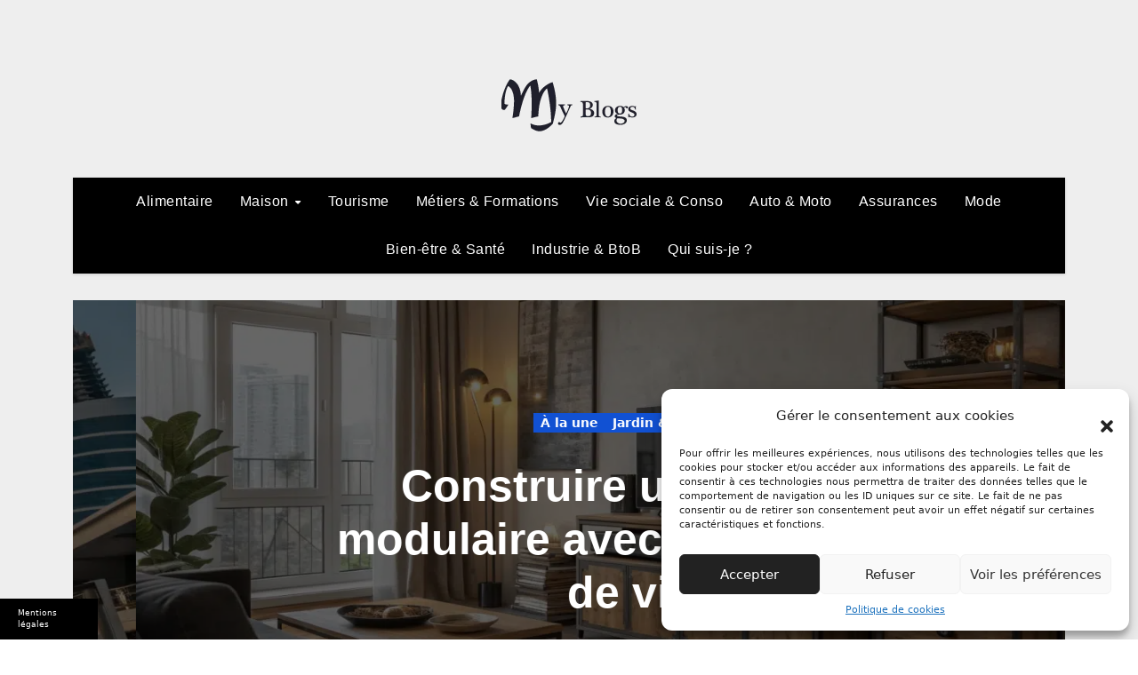

--- FILE ---
content_type: text/html; charset=UTF-8
request_url: https://my-blogs.biz/
body_size: 24734
content:
<!DOCTYPE html>
<html lang="fr-FR">
<head>
<meta charset="UTF-8">
<meta name="viewport" content="width=device-width, initial-scale=1">
<link rel="profile" href="https://gmpg.org/xfn/11">
<meta name='robots' content='index, follow, max-image-preview:large, max-snippet:-1, max-video-preview:-1' />
	<style>img:is([sizes="auto" i], [sizes^="auto," i]) { contain-intrinsic-size: 3000px 1500px }</style>
	
<!-- Social Warfare v4.5.6 https://warfareplugins.com - BEGINNING OF OUTPUT -->
<style>
	@font-face {
		font-family: "sw-icon-font";
		src:url("https://my-blogs.biz/wp-content/plugins/social-warfare/assets/fonts/sw-icon-font.eot?ver=4.5.6");
		src:url("https://my-blogs.biz/wp-content/plugins/social-warfare/assets/fonts/sw-icon-font.eot?ver=4.5.6#iefix") format("embedded-opentype"),
		url("https://my-blogs.biz/wp-content/plugins/social-warfare/assets/fonts/sw-icon-font.woff?ver=4.5.6") format("woff"),
		url("https://my-blogs.biz/wp-content/plugins/social-warfare/assets/fonts/sw-icon-font.ttf?ver=4.5.6") format("truetype"),
		url("https://my-blogs.biz/wp-content/plugins/social-warfare/assets/fonts/sw-icon-font.svg?ver=4.5.6#1445203416") format("svg");
		font-weight: normal;
		font-style: normal;
		font-display:block;
	}
</style>
<!-- Social Warfare v4.5.6 https://warfareplugins.com - END OF OUTPUT -->


	<!-- This site is optimized with the Yoast SEO plugin v26.0 - https://yoast.com/wordpress/plugins/seo/ -->
	<title>- My Blogs</title><link rel="preload" data-rocket-preload as="image" href="https://my-blogs.biz/wp-content/uploads/sites/30/2025/03/metiers-davenir-meconnus-1280x720.webp" fetchpriority="high">
	<meta name="description" content="Conseils pour la vie de tous les jours" />
	<script type="application/ld+json" class="yoast-schema-graph">{"@context":"https://schema.org","@graph":[{"@type":"CollectionPage","@id":"https://my-blogs.biz/","url":"https://my-blogs.biz/","name":"- My Blogs","isPartOf":{"@id":"https://my-blogs.biz/#website"},"about":{"@id":"https://my-blogs.biz/#organization"},"description":"Conseils pour la vie de tous les jours","breadcrumb":{"@id":"https://my-blogs.biz/#breadcrumb"},"inLanguage":"fr-FR"},{"@type":"BreadcrumbList","@id":"https://my-blogs.biz/#breadcrumb","itemListElement":[{"@type":"ListItem","position":1,"name":"Accueil"}]},{"@type":"WebSite","@id":"https://my-blogs.biz/#website","url":"https://my-blogs.biz/","name":"My Blogs","description":"Conseils pour la vie de tous les jours","publisher":{"@id":"https://my-blogs.biz/#organization"},"potentialAction":[{"@type":"SearchAction","target":{"@type":"EntryPoint","urlTemplate":"https://my-blogs.biz/?s={search_term_string}"},"query-input":{"@type":"PropertyValueSpecification","valueRequired":true,"valueName":"search_term_string"}}],"inLanguage":"fr-FR"},{"@type":"Organization","@id":"https://my-blogs.biz/#organization","name":"My Blogs","url":"https://my-blogs.biz/","logo":{"@type":"ImageObject","inLanguage":"fr-FR","@id":"https://my-blogs.biz/#/schema/logo/image/","url":"https://my-blogs.biz/wp-content/uploads/sites/30/2015/12/Logo-MyBlogs.png","contentUrl":"https://my-blogs.biz/wp-content/uploads/sites/30/2015/12/Logo-MyBlogs.png","width":152,"height":60,"caption":"My Blogs"},"image":{"@id":"https://my-blogs.biz/#/schema/logo/image/"}}]}</script>
	<!-- / Yoast SEO plugin. -->


<link rel='dns-prefetch' href='//fonts.googleapis.com' />

<link rel="alternate" type="application/rss+xml" title="My Blogs &raquo; Flux" href="https://my-blogs.biz/feed/" />
<link rel='stylesheet' id='social-warfare-block-css-css' href='https://my-blogs.biz/wp-content/plugins/social-warfare/assets/js/post-editor/dist/blocks.style.build.css' type='text/css' media='all' />
<style id='wp-emoji-styles-inline-css' type='text/css'>

	img.wp-smiley, img.emoji {
		display: inline !important;
		border: none !important;
		box-shadow: none !important;
		height: 1em !important;
		width: 1em !important;
		margin: 0 0.07em !important;
		vertical-align: -0.1em !important;
		background: none !important;
		padding: 0 !important;
	}
</style>
<link rel='stylesheet' id='wp-block-library-css' href='https://my-blogs.biz/wp-includes/css/dist/block-library/style.min.css' type='text/css' media='all' />
<style id='wp-block-library-theme-inline-css' type='text/css'>
.wp-block-audio :where(figcaption){color:#555;font-size:13px;text-align:center}.is-dark-theme .wp-block-audio :where(figcaption){color:#ffffffa6}.wp-block-audio{margin:0 0 1em}.wp-block-code{border:1px solid #ccc;border-radius:4px;font-family:Menlo,Consolas,monaco,monospace;padding:.8em 1em}.wp-block-embed :where(figcaption){color:#555;font-size:13px;text-align:center}.is-dark-theme .wp-block-embed :where(figcaption){color:#ffffffa6}.wp-block-embed{margin:0 0 1em}.blocks-gallery-caption{color:#555;font-size:13px;text-align:center}.is-dark-theme .blocks-gallery-caption{color:#ffffffa6}:root :where(.wp-block-image figcaption){color:#555;font-size:13px;text-align:center}.is-dark-theme :root :where(.wp-block-image figcaption){color:#ffffffa6}.wp-block-image{margin:0 0 1em}.wp-block-pullquote{border-bottom:4px solid;border-top:4px solid;color:currentColor;margin-bottom:1.75em}.wp-block-pullquote cite,.wp-block-pullquote footer,.wp-block-pullquote__citation{color:currentColor;font-size:.8125em;font-style:normal;text-transform:uppercase}.wp-block-quote{border-left:.25em solid;margin:0 0 1.75em;padding-left:1em}.wp-block-quote cite,.wp-block-quote footer{color:currentColor;font-size:.8125em;font-style:normal;position:relative}.wp-block-quote:where(.has-text-align-right){border-left:none;border-right:.25em solid;padding-left:0;padding-right:1em}.wp-block-quote:where(.has-text-align-center){border:none;padding-left:0}.wp-block-quote.is-large,.wp-block-quote.is-style-large,.wp-block-quote:where(.is-style-plain){border:none}.wp-block-search .wp-block-search__label{font-weight:700}.wp-block-search__button{border:1px solid #ccc;padding:.375em .625em}:where(.wp-block-group.has-background){padding:1.25em 2.375em}.wp-block-separator.has-css-opacity{opacity:.4}.wp-block-separator{border:none;border-bottom:2px solid;margin-left:auto;margin-right:auto}.wp-block-separator.has-alpha-channel-opacity{opacity:1}.wp-block-separator:not(.is-style-wide):not(.is-style-dots){width:100px}.wp-block-separator.has-background:not(.is-style-dots){border-bottom:none;height:1px}.wp-block-separator.has-background:not(.is-style-wide):not(.is-style-dots){height:2px}.wp-block-table{margin:0 0 1em}.wp-block-table td,.wp-block-table th{word-break:normal}.wp-block-table :where(figcaption){color:#555;font-size:13px;text-align:center}.is-dark-theme .wp-block-table :where(figcaption){color:#ffffffa6}.wp-block-video :where(figcaption){color:#555;font-size:13px;text-align:center}.is-dark-theme .wp-block-video :where(figcaption){color:#ffffffa6}.wp-block-video{margin:0 0 1em}:root :where(.wp-block-template-part.has-background){margin-bottom:0;margin-top:0;padding:1.25em 2.375em}
</style>
<style id='classic-theme-styles-inline-css' type='text/css'>
/*! This file is auto-generated */
.wp-block-button__link{color:#fff;background-color:#32373c;border-radius:9999px;box-shadow:none;text-decoration:none;padding:calc(.667em + 2px) calc(1.333em + 2px);font-size:1.125em}.wp-block-file__button{background:#32373c;color:#fff;text-decoration:none}
</style>
<style id='global-styles-inline-css' type='text/css'>
:root{--wp--preset--aspect-ratio--square: 1;--wp--preset--aspect-ratio--4-3: 4/3;--wp--preset--aspect-ratio--3-4: 3/4;--wp--preset--aspect-ratio--3-2: 3/2;--wp--preset--aspect-ratio--2-3: 2/3;--wp--preset--aspect-ratio--16-9: 16/9;--wp--preset--aspect-ratio--9-16: 9/16;--wp--preset--color--black: #000000;--wp--preset--color--cyan-bluish-gray: #abb8c3;--wp--preset--color--white: #ffffff;--wp--preset--color--pale-pink: #f78da7;--wp--preset--color--vivid-red: #cf2e2e;--wp--preset--color--luminous-vivid-orange: #ff6900;--wp--preset--color--luminous-vivid-amber: #fcb900;--wp--preset--color--light-green-cyan: #7bdcb5;--wp--preset--color--vivid-green-cyan: #00d084;--wp--preset--color--pale-cyan-blue: #8ed1fc;--wp--preset--color--vivid-cyan-blue: #0693e3;--wp--preset--color--vivid-purple: #9b51e0;--wp--preset--gradient--vivid-cyan-blue-to-vivid-purple: linear-gradient(135deg,rgba(6,147,227,1) 0%,rgb(155,81,224) 100%);--wp--preset--gradient--light-green-cyan-to-vivid-green-cyan: linear-gradient(135deg,rgb(122,220,180) 0%,rgb(0,208,130) 100%);--wp--preset--gradient--luminous-vivid-amber-to-luminous-vivid-orange: linear-gradient(135deg,rgba(252,185,0,1) 0%,rgba(255,105,0,1) 100%);--wp--preset--gradient--luminous-vivid-orange-to-vivid-red: linear-gradient(135deg,rgba(255,105,0,1) 0%,rgb(207,46,46) 100%);--wp--preset--gradient--very-light-gray-to-cyan-bluish-gray: linear-gradient(135deg,rgb(238,238,238) 0%,rgb(169,184,195) 100%);--wp--preset--gradient--cool-to-warm-spectrum: linear-gradient(135deg,rgb(74,234,220) 0%,rgb(151,120,209) 20%,rgb(207,42,186) 40%,rgb(238,44,130) 60%,rgb(251,105,98) 80%,rgb(254,248,76) 100%);--wp--preset--gradient--blush-light-purple: linear-gradient(135deg,rgb(255,206,236) 0%,rgb(152,150,240) 100%);--wp--preset--gradient--blush-bordeaux: linear-gradient(135deg,rgb(254,205,165) 0%,rgb(254,45,45) 50%,rgb(107,0,62) 100%);--wp--preset--gradient--luminous-dusk: linear-gradient(135deg,rgb(255,203,112) 0%,rgb(199,81,192) 50%,rgb(65,88,208) 100%);--wp--preset--gradient--pale-ocean: linear-gradient(135deg,rgb(255,245,203) 0%,rgb(182,227,212) 50%,rgb(51,167,181) 100%);--wp--preset--gradient--electric-grass: linear-gradient(135deg,rgb(202,248,128) 0%,rgb(113,206,126) 100%);--wp--preset--gradient--midnight: linear-gradient(135deg,rgb(2,3,129) 0%,rgb(40,116,252) 100%);--wp--preset--font-size--small: 13px;--wp--preset--font-size--medium: 20px;--wp--preset--font-size--large: 36px;--wp--preset--font-size--x-large: 42px;--wp--preset--spacing--20: 0.44rem;--wp--preset--spacing--30: 0.67rem;--wp--preset--spacing--40: 1rem;--wp--preset--spacing--50: 1.5rem;--wp--preset--spacing--60: 2.25rem;--wp--preset--spacing--70: 3.38rem;--wp--preset--spacing--80: 5.06rem;--wp--preset--shadow--natural: 6px 6px 9px rgba(0, 0, 0, 0.2);--wp--preset--shadow--deep: 12px 12px 50px rgba(0, 0, 0, 0.4);--wp--preset--shadow--sharp: 6px 6px 0px rgba(0, 0, 0, 0.2);--wp--preset--shadow--outlined: 6px 6px 0px -3px rgba(255, 255, 255, 1), 6px 6px rgba(0, 0, 0, 1);--wp--preset--shadow--crisp: 6px 6px 0px rgba(0, 0, 0, 1);}:where(.is-layout-flex){gap: 0.5em;}:where(.is-layout-grid){gap: 0.5em;}body .is-layout-flex{display: flex;}.is-layout-flex{flex-wrap: wrap;align-items: center;}.is-layout-flex > :is(*, div){margin: 0;}body .is-layout-grid{display: grid;}.is-layout-grid > :is(*, div){margin: 0;}:where(.wp-block-columns.is-layout-flex){gap: 2em;}:where(.wp-block-columns.is-layout-grid){gap: 2em;}:where(.wp-block-post-template.is-layout-flex){gap: 1.25em;}:where(.wp-block-post-template.is-layout-grid){gap: 1.25em;}.has-black-color{color: var(--wp--preset--color--black) !important;}.has-cyan-bluish-gray-color{color: var(--wp--preset--color--cyan-bluish-gray) !important;}.has-white-color{color: var(--wp--preset--color--white) !important;}.has-pale-pink-color{color: var(--wp--preset--color--pale-pink) !important;}.has-vivid-red-color{color: var(--wp--preset--color--vivid-red) !important;}.has-luminous-vivid-orange-color{color: var(--wp--preset--color--luminous-vivid-orange) !important;}.has-luminous-vivid-amber-color{color: var(--wp--preset--color--luminous-vivid-amber) !important;}.has-light-green-cyan-color{color: var(--wp--preset--color--light-green-cyan) !important;}.has-vivid-green-cyan-color{color: var(--wp--preset--color--vivid-green-cyan) !important;}.has-pale-cyan-blue-color{color: var(--wp--preset--color--pale-cyan-blue) !important;}.has-vivid-cyan-blue-color{color: var(--wp--preset--color--vivid-cyan-blue) !important;}.has-vivid-purple-color{color: var(--wp--preset--color--vivid-purple) !important;}.has-black-background-color{background-color: var(--wp--preset--color--black) !important;}.has-cyan-bluish-gray-background-color{background-color: var(--wp--preset--color--cyan-bluish-gray) !important;}.has-white-background-color{background-color: var(--wp--preset--color--white) !important;}.has-pale-pink-background-color{background-color: var(--wp--preset--color--pale-pink) !important;}.has-vivid-red-background-color{background-color: var(--wp--preset--color--vivid-red) !important;}.has-luminous-vivid-orange-background-color{background-color: var(--wp--preset--color--luminous-vivid-orange) !important;}.has-luminous-vivid-amber-background-color{background-color: var(--wp--preset--color--luminous-vivid-amber) !important;}.has-light-green-cyan-background-color{background-color: var(--wp--preset--color--light-green-cyan) !important;}.has-vivid-green-cyan-background-color{background-color: var(--wp--preset--color--vivid-green-cyan) !important;}.has-pale-cyan-blue-background-color{background-color: var(--wp--preset--color--pale-cyan-blue) !important;}.has-vivid-cyan-blue-background-color{background-color: var(--wp--preset--color--vivid-cyan-blue) !important;}.has-vivid-purple-background-color{background-color: var(--wp--preset--color--vivid-purple) !important;}.has-black-border-color{border-color: var(--wp--preset--color--black) !important;}.has-cyan-bluish-gray-border-color{border-color: var(--wp--preset--color--cyan-bluish-gray) !important;}.has-white-border-color{border-color: var(--wp--preset--color--white) !important;}.has-pale-pink-border-color{border-color: var(--wp--preset--color--pale-pink) !important;}.has-vivid-red-border-color{border-color: var(--wp--preset--color--vivid-red) !important;}.has-luminous-vivid-orange-border-color{border-color: var(--wp--preset--color--luminous-vivid-orange) !important;}.has-luminous-vivid-amber-border-color{border-color: var(--wp--preset--color--luminous-vivid-amber) !important;}.has-light-green-cyan-border-color{border-color: var(--wp--preset--color--light-green-cyan) !important;}.has-vivid-green-cyan-border-color{border-color: var(--wp--preset--color--vivid-green-cyan) !important;}.has-pale-cyan-blue-border-color{border-color: var(--wp--preset--color--pale-cyan-blue) !important;}.has-vivid-cyan-blue-border-color{border-color: var(--wp--preset--color--vivid-cyan-blue) !important;}.has-vivid-purple-border-color{border-color: var(--wp--preset--color--vivid-purple) !important;}.has-vivid-cyan-blue-to-vivid-purple-gradient-background{background: var(--wp--preset--gradient--vivid-cyan-blue-to-vivid-purple) !important;}.has-light-green-cyan-to-vivid-green-cyan-gradient-background{background: var(--wp--preset--gradient--light-green-cyan-to-vivid-green-cyan) !important;}.has-luminous-vivid-amber-to-luminous-vivid-orange-gradient-background{background: var(--wp--preset--gradient--luminous-vivid-amber-to-luminous-vivid-orange) !important;}.has-luminous-vivid-orange-to-vivid-red-gradient-background{background: var(--wp--preset--gradient--luminous-vivid-orange-to-vivid-red) !important;}.has-very-light-gray-to-cyan-bluish-gray-gradient-background{background: var(--wp--preset--gradient--very-light-gray-to-cyan-bluish-gray) !important;}.has-cool-to-warm-spectrum-gradient-background{background: var(--wp--preset--gradient--cool-to-warm-spectrum) !important;}.has-blush-light-purple-gradient-background{background: var(--wp--preset--gradient--blush-light-purple) !important;}.has-blush-bordeaux-gradient-background{background: var(--wp--preset--gradient--blush-bordeaux) !important;}.has-luminous-dusk-gradient-background{background: var(--wp--preset--gradient--luminous-dusk) !important;}.has-pale-ocean-gradient-background{background: var(--wp--preset--gradient--pale-ocean) !important;}.has-electric-grass-gradient-background{background: var(--wp--preset--gradient--electric-grass) !important;}.has-midnight-gradient-background{background: var(--wp--preset--gradient--midnight) !important;}.has-small-font-size{font-size: var(--wp--preset--font-size--small) !important;}.has-medium-font-size{font-size: var(--wp--preset--font-size--medium) !important;}.has-large-font-size{font-size: var(--wp--preset--font-size--large) !important;}.has-x-large-font-size{font-size: var(--wp--preset--font-size--x-large) !important;}
:where(.wp-block-post-template.is-layout-flex){gap: 1.25em;}:where(.wp-block-post-template.is-layout-grid){gap: 1.25em;}
:where(.wp-block-columns.is-layout-flex){gap: 2em;}:where(.wp-block-columns.is-layout-grid){gap: 2em;}
:root :where(.wp-block-pullquote){font-size: 1.5em;line-height: 1.6;}
</style>
<link rel='stylesheet' id='simple-banner-style-css' href='https://my-blogs.biz/wp-content/plugins/simple-banner/simple-banner.css' type='text/css' media='all' />
<link rel='stylesheet' id='authorPresentation-css' href='https://my-blogs.biz/wp-content/plugins/wp-authorspresentation/css/authorsContent.css' type='text/css' media='all' />
<style id='authorPresentation-inline-css' type='text/css'>
.authorbloc {
  display: flex;
  align-items: center;
  max-width: 800px;
  margin: auto;
  background: #fff;
  border-radius: 10px;
  box-shadow: 0 4px 8px rgba(0, 0, 0, 0.1);
  overflow: hidden;
}

.image-author {
  flex: 1;
}

.image-author img {
  width: 85%;
  height: 171px;
  border-radius: 50%;
  margin: 15px;
}

.text-author {
  flex: 2;
  padding-top: 20px;
padding-bottom: 20px;
padding-right: 20px;
}

.text-author h3 {
  margin: 0 0 10px;
}

.text-author p {
  margin: 0;
  line-height: 1.5;
  color: #333;
}

@media (max-width: 600px) {
  .authorbloc {
    flex-direction: column; /* Empile l\\\\\\\\\\\\\\\\\\\\\\\\\\\\\\\\\\\\\\\\\\\\\\\\\\\\\\\\\\\\\\\\\\\\\\\\\\\\\\\\\\\\\\\\\\\\\\\\\\\\\\\\\\\\\\\\\\\\\\\\\\\\\\\\\\\\\\\\\\\\\\\\\\\\\\\\\\\\\\\\\\\\\\\\\\\\\\\\\\\\\\\\\\\\\\\\\\\\\\\\\\\\\\\\\\\\\\\\\\\\\\\\\\\\\\\\\\\\\\\\\\\\\\\\\\\\\\\\\\\\\\\\\\\\\\\\\\\\\\\\\\\\\\\\\\\\\\\\\\\\\\\\\\\\\\\\\\\\\\\\\\\\\\\\\\\\\\\\\\\\\\\\\\\\\\\\\\\\\\\\\\\\\\\\\\\\\\\\\\\\\\\\\\\\\\\\\\\\\\\\\\\\\\\\\\\\\\\\\\\\\\\\\\\\\\\\\\\\\\\\\\\\\\\\\\\\\\\\\\\\\\\\\\\\\\\\\\\\\\\\\\\\\\\\\\\\\\\\\\\\\\\\\\\\\\\\\\\\\\\\\\\\\\\\\\\\\\\\\\\\\\\\\\\\\\\\\\\\\\\\\\\\\\\\\\\\\\\\\\\\\\\\\\\\\\\\\\\\\\\\\\\\\\\\\\\\\\\\\\\\\\\\\\\\\\\\\\\\\\\\\\\\\\\\\\\\\\\\\\\\\\\\\\\\\\\\\\\\\\\\\\\\\\\\\\\\\\\\\\\\\\\\\\\\\\\\\\\\\\\\\\\\\\\\\\\\\\\\\\\\\\\\\\\\\\\\\\\\\\\\\\\\\\\\\\\\\\\\\\\\\\\\\\\\\\\\\\\\\\\\\\\\\\\\\\\\\\\\\\\\\\\\\\\\\\\\\\\\\\\\\\\\\\\\\\\\\\\\\\\\\\\\\\\\\\\\\\\\\\\\\\\\\\\\\\\\\\\\\\\\\\\\\\\\\\\\\\\\\\\\\\\\\\\\\\\\\\\\\\\\\\\\\\\\\\\\\\\\\\\\\\\\\\\\\\\\\\\\\\\\\\\\\\\\\\\\\\\\\\\\\\\\\\\\\\\\\\\\\\\\\\\\\\\\\\\\\\\\\\\\\\\\\\\\\\\\\\\\\\\\\\\\\\\\\\\\\\\\\\\\\\\\\\\\\\\\\\\\\\\\\\\\\\\\\\\\\\\\\\\\\\\\\\\\\\\\\\\\\\\\\\\\\\\\\\\\\\\\\\\\\\\\\\\\\\\\\\\\\\\\\\\\\\\\\\\\\\\\\\\\\\\\\\\\\\\\\\\\\\\\\\\\\\\\\\\\\\\\\\\\\\\\\\\\\\\\\\\\\\\\\\\\\\\\\\\\\\\\\\\\\\\\\\\\\\\\\\\\\\\\\\\\\\\\\\\\\\\\\\\\\\\\\\\\\\\\\\\\\\\\\\\\\\\\\\\\\\\\\\\\\\\\\\\\\\\\\\\\\\\\\\\\\\\\\\\\\\\\\\\\\\\\\\\\\\\\\\\\\\\\\\\\\\\\\\\\\\\\\\\\\\\\\\\\\\\\\\\\\\\\\\\\\\\\\\\\\\\\\\\\\\\\\\\\\\\\\\\\\\\\\\\\\\\\\\\\\\\\\\\\\\\\\\\\\\\\\\\\\\\\\\\\\\\\\\\\\\\\\\\\\\\\\\\\\\\\\\\\\\\\\\\\\\\\\\\\\\\\\\\\\\\\\\\\\\\\\\\\\\\\\\\\\\\\\\\\\\\\\\\\\\\\\\\\\\\\\\\\\\\\\\\\\\\\\\\\\\\\\\\\\\\\\\\\\\\\\\\\\\\\\\\\\\\\\\\\\\\\\\\\\\\\\\\\\\\\\\\\\\\\\\\\\\\\\\\\\\\\\\\\\\\\\\\\\\\\\\\\\\\\\\\\\\\\\\\\\\\\\\\\\\\\\\\\\\\\\\\\\\\\\\\\\\\\\\\\\\\\\\\\\\\\\\\\\\\\\\\\\\\\\\\\\\\\\\\\\\\\\\\\\\\\\\\\\\\\\\\\\\\\\\\\\\\\\\\\\\\\\\\\\\\\\\\\\\\\\\\\\\\\\\\\\\\\\\\\\\\\\\\\\\\\\\\\\\\\\\\\\\\\\\\\\\\\\\\\\\\\\\\\\\\\\\\\\\\\\\\\\\\\\\\\\\\\\\\\\\\\\\\\\\\\\\\\\\\\\\\\\\\\\\\\\\\\\\\\\\\\\\\\\\\\\\\\\\\\\\\\\\\\\\\\\\\\\\\\\\\\\\\\\\\\\\\\\\\\\\\\\\\\\\\\\\\\\\\\\\\\\\\\\\\\\\\\\\\\\\\\\\\\\\\\\\\\\\\\\\\\\\\\\\\\\\\\\\\\\\\\\\\\\\\\\\\\\\\\\\\\\\\\\\\\\\\\\\\\\\\\\\\\\\\\\\\\\\\\\\\\\\\\\\\\\\\\\\\\\\\\\\\\\\\\\\\\\\\\\\\\\\\\\\\\\\\\\\\\\\\\\\\\\\\\\\\\\\\\\\\\\\\\\\\\\\\\\\\\\\\\\\\\\\\\\\\\\\\\\\\\\\\\\\\\\\\\\\\\\\\\\\\\\\\\\\\\\\\\\\\\\\\\\\\\\\\\\\\\\\\\\\\\\\\\\\\\\\\\\\\\\\\\\\\\\\\\\\\\\\\\\\\\\\\\\\\\\\\\\\\\\\\\\\\\\\\\\\\\\\\\\\\\\\\\\\\\\\\\\\\\\\\\\\\\\\\\\\\\\\\\\\\\\\\\\\\\\\\\\\\\\\\\\\\\\\\\\\\\\\\\\\\\\\\\\\\\\\\\\\\\\\\\\\\\\\\\\\\\\\\\\\\\\\\\\\\\\\\\\\\\\\\\\\\\\\\\\\\\\\\\\\\\\\\\\\\\\\\\\\\\\\\\\\\\\\\\\\\\\\\\\\\\\\\\\\\\\\\\\\\\\\\\\\\\\\\\\\\\\\\\\\\\\\\\\\\\\\\\\\\\\\\\\\\\\\\\\\\\\\\\\\\\\\\\\\\\\\\\\\\\\\\\\\\\\\\\\\\\\\\\\\\\\\\\\\\\\\\\\\\\\\\\\\\\\\\\\\\\\\\\\\\\\\\\\\\\\\\\\\\\\\\\\\\\\\\\\\\\\\\\\\\\\\\\\\\\\\\\\\\\\\\\\\\\\\\\\\\\\\\\\\\\\\\\\\\\\\\\\\\\\\\\\\\\\\\\\\\\\\\\\\\\\\\\\\\\\\\\\\\\\\\\\\\\\\\\\\\\\\\\\\\\\\\\\\\\\\\\\\\\\\\\\\\\\\\\\\\\\\\\\\\\\\\\\\\\\\\\\\\\\\\\\\\\\\\\\\\\\\\\\\\\\\\\\\\\\\\\\\\\\\\\\\\\\\\\\\\\\\\\\\\\\\\\\\\\\\\\\\\\\\\\\\\\\\\\\\\\\\\\\\\\\\\\\\\\\\\\\\\\\\\\\\\\\\\\\\\\\\\\\\\\\\\\\\\\\\\\\\\\\\\\\\\\\\\\\\\\\\\\\\\\\\\\\\\\\\\\\\\\\\\\\\\\\\\\\\\\\\\\\\\\\\\\\\\\\\\\\\\\\\\\\\\\\\\\\\\\\\\\\\\\\\\\\\\\\\\\\\\\\\\\\\\\\\\\\\\\\\\\\\\\\\\\\\\\\\\\\\\\\\\\\\\\\\\\\\\\\\\\\\\\\\\\\\\\\\\\\\\\\\\\\\\\\\\\\\\\\\\\\\\\\\\\\\\\\\\\\\\\\\\\\\\\\\\\\\\\\\\\\\\\\\\\\\\\\\\\\\\\\\\\\\\\\\\\\\\\\\\\\\\\\\\\\\\\\\\\\\\\\\\\\\\\\\\\\\\\\\\\\\\\\\\\\\\\\\\\\\\\\\\\\\\\\\\\\\\\\\\\\\\\\\\\\\\\\\\\\\\\\\\\\\\\\\\\\\\\\\\\\\\\\\\\\\\\\\\\\\\\\\\\\\\\\\\\\\\\\\\\\\\\\\\\\\\\\\\\\\\\\\\\\\\\\\\\\\\\\\\\\\\\\\\\\\\\\\\\\\\\\\\\\\\\\\\\\\\\\\\\\\\\\\\\\\\\\\\\\\\\\\\\\\\\\\\\\\\\\\\\\\\\\\\\\\\\\\\\\\\\\\\\\\\\\\\\\\\\\\\\\\\\\\\\\\\\\\\\\\\\\\\\\\\\\\\\\\\\\\\\\\\\\\\\\\\\\\\\\\\\\\\\\\\\\\\\\\\\\\\\\\\\\\\\\\\\\\\\\\\\\\\\\\\\\\\\\\\\\\\\\\\\\\\\\\\\\\\\\\\\\\\\\\\\\\\\\\\\\\\\\\\\\\\\\\\\\\\\\\\\\\\\\\\\\\\\\\\\\\\'image et le texte */
text-align: center;
  }

.text-author {
  flex: 2;
}

.text-author p {
  margin: 0;
  line-height: 1.5;
  color: #333;
margin-left: 15px;
}
}
</style>
<link rel='stylesheet' id='cmplz-general-css' href='https://my-blogs.biz/wp-content/plugins/complianz-gdpr-premium-multisite/assets/css/cookieblocker.min.css' type='text/css' media='all' />
<link rel='stylesheet' id='social_warfare-css' href='https://my-blogs.biz/wp-content/plugins/social-warfare/assets/css/style.min.css' type='text/css' media='all' />
<link rel='stylesheet' id='parent-style-css' href='https://my-blogs.biz/wp-content/themes/blogus/style.css' type='text/css' media='all' />
<link data-service="google-fonts" data-category="marketing" rel='stylesheet' id='blogus-fonts-css' data-href='//fonts.googleapis.com/css?family=Josefin+Sans%3A300%2C400%2C500%2C700%7COpen+Sans%3A300%2C400%2C600%2C700%7CKalam%3A300%2C400%2C700%7CRokkitt%3A300%2C400%2C700%7CJost%3A300%2C400%2C500%2C700%7CPoppins%3A300%2C400%2C500%2C600%2C700%7CLato%3A300%2C400%2C700%7CNoto+Serif%3A300%2C400%2C700%7CRaleway%3A300%2C400%2C500%2C700%7CRoboto%3A300%2C400%2C500%2C700%7CRubik%3A300%2C400%2C500%2C700&#038;display=swap&#038;subset=latin,latin-ext' type='text/css' media='all' />
<link data-service="google-fonts" data-category="marketing" rel='stylesheet' id='blogus-google-fonts-css' data-href='//fonts.googleapis.com/css?family=ABeeZee%7CAbel%7CAbril+Fatface%7CAclonica%7CAcme%7CActor%7CAdamina%7CAdvent+Pro%7CAguafina+Script%7CAkronim%7CAladin%7CAldrich%7CAlef%7CAlegreya%7CAlegreya+SC%7CAlegreya+Sans%7CAlegreya+Sans+SC%7CAlex+Brush%7CAlfa+Slab+One%7CAlice%7CAlike%7CAlike+Angular%7CAllan%7CAllerta%7CAllerta+Stencil%7CAllura%7CAlmendra%7CAlmendra+Display%7CAlmendra+SC%7CAmarante%7CAmaranth%7CAmatic+SC%7CAmatica+SC%7CAmethysta%7CAmiko%7CAmiri%7CAmita%7CAnaheim%7CAndada%7CAndika%7CAngkor%7CAnnie+Use+Your+Telescope%7CAnonymous+Pro%7CAntic%7CAntic+Didone%7CAntic+Slab%7CAnton%7CArapey%7CArbutus%7CArbutus+Slab%7CArchitects+Daughter%7CArchivo+Black%7CArchivo+Narrow%7CAref+Ruqaa%7CArima+Madurai%7CArimo%7CArizonia%7CArmata%7CArtifika%7CArvo%7CArya%7CAsap%7CAsar%7CAsset%7CAssistant%7CAstloch%7CAsul%7CAthiti%7CAtma%7CAtomic+Age%7CAubrey%7CAudiowide%7CAutour+One%7CAverage%7CAverage+Sans%7CAveria+Gruesa+Libre%7CAveria+Libre%7CAveria+Sans+Libre%7CAveria+Serif+Libre%7CBad+Script%7CBaloo%7CBaloo+Bhai%7CBaloo+Da%7CBaloo+Thambi%7CBalthazar%7CBangers%7CBasic%7CBattambang%7CBaumans%7CBayon%7CBelgrano%7CBelleza%7CBenchNine%7CBentham%7CBerkshire+Swash%7CBevan%7CBigelow+Rules%7CBigshot+One%7CBilbo%7CBilbo+Swash+Caps%7CBioRhyme%7CBioRhyme+Expanded%7CBiryani%7CBitter%7CBlack+Ops+One%7CBokor%7CBonbon%7CBoogaloo%7CBowlby+One%7CBowlby+One+SC%7CBrawler%7CBree+Serif%7CBubblegum+Sans%7CBubbler+One%7CBuda%7CBuenard%7CBungee%7CBungee+Hairline%7CBungee+Inline%7CBungee+Outline%7CBungee+Shade%7CButcherman%7CButterfly+Kids%7CCabin%7CCabin+Condensed%7CCabin+Sketch%7CCaesar+Dressing%7CCagliostro%7CCairo%7CCalligraffitti%7CCambay%7CCambo%7CCandal%7CCantarell%7CCantata+One%7CCantora+One%7CCapriola%7CCardo%7CCarme%7CCarrois+Gothic%7CCarrois+Gothic+SC%7CCarter+One%7CCatamaran%7CCaudex%7CCaveat%7CCaveat+Brush%7CCedarville+Cursive%7CCeviche+One%7CChanga%7CChanga+One%7CChango%7CChathura%7CChau+Philomene+One%7CChela+One%7CChelsea+Market%7CChenla%7CCherry+Cream+Soda%7CCherry+Swash%7CChewy%7CChicle%7CChivo%7CChonburi%7CCinzel%7CCinzel+Decorative%7CClicker+Script%7CCoda%7CCoda+Caption%7CCodystar%7CCoiny%7CCombo%7CComfortaa%7CComing+Soon%7CConcert+One%7CCondiment%7CContent%7CContrail+One%7CConvergence%7CCookie%7CCopse%7CCorben%7CCormorant%7CCormorant+Garamond%7CCormorant+Infant%7CCormorant+SC%7CCormorant+Unicase%7CCormorant+Upright%7CCourgette%7CCousine%7CCoustard%7CCovered+By+Your+Grace%7CCrafty+Girls%7CCreepster%7CCrete+Round%7CCrimson+Text%7CCroissant+One%7CCrushed%7CCuprum%7CCutive%7CCutive+Mono%7CDamion%7CDancing+Script%7CDangrek%7CDavid+Libre%7CDawning+of+a+New+Day%7CDays+One%7CDekko%7CDelius%7CDelius+Swash+Caps%7CDelius+Unicase%7CDella+Respira%7CDenk+One%7CDevonshire%7CDhurjati%7CDidact+Gothic%7CDiplomata%7CDiplomata+SC%7CDomine%7CDonegal+One%7CDoppio+One%7CDorsa%7CDosis%7CDr+Sugiyama%7CDroid+Sans%7CDroid+Sans+Mono%7CDroid+Serif%7CDuru+Sans%7CDynalight%7CEB+Garamond%7CEagle+Lake%7CEater%7CEconomica%7CEczar%7CEk+Mukta%7CEl+Messiri%7CElectrolize%7CElsie%7CElsie+Swash+Caps%7CEmblema+One%7CEmilys+Candy%7CEngagement%7CEnglebert%7CEnriqueta%7CErica+One%7CEsteban%7CEuphoria+Script%7CEwert%7CExo%7CExo+2%7CExpletus+Sans%7CFanwood+Text%7CFarsan%7CFascinate%7CFascinate+Inline%7CFaster+One%7CFasthand%7CFauna+One%7CFederant%7CFedero%7CFelipa%7CFenix%7CFinger+Paint%7CFira+Mono%7CFira+Sans%7CFjalla+One%7CFjord+One%7CFlamenco%7CFlavors%7CFondamento%7CFontdiner+Swanky%7CForum%7CFrancois+One%7CFrank+Ruhl+Libre%7CFreckle+Face%7CFredericka+the+Great%7CFredoka+One%7CFreehand%7CFresca%7CFrijole%7CFruktur%7CFugaz+One%7CGFS+Didot%7CGFS+Neohellenic%7CGabriela%7CGafata%7CGalada%7CGaldeano%7CGalindo%7CGentium+Basic%7CGentium+Book+Basic%7CGeo%7CGeostar%7CGeostar+Fill%7CGermania+One%7CGidugu%7CGilda+Display%7CGive+You+Glory%7CGlass+Antiqua%7CGlegoo%7CGloria+Hallelujah%7CGoblin+One%7CGochi+Hand%7CGorditas%7CGoudy+Bookletter+1911%7CGraduate%7CGrand+Hotel%7CGravitas+One%7CGreat+Vibes%7CGriffy%7CGruppo%7CGudea%7CGurajada%7CHabibi%7CHalant%7CHammersmith+One%7CHanalei%7CHanalei+Fill%7CHandlee%7CHanuman%7CHappy+Monkey%7CHarmattan%7CHeadland+One%7CHeebo%7CHenny+Penny%7CHerr+Von+Muellerhoff%7CHind%7CHind+Guntur%7CHind+Madurai%7CHind+Siliguri%7CHind+Vadodara%7CHoltwood+One+SC%7CHomemade+Apple%7CHomenaje%7CIM+Fell+DW+Pica%7CIM+Fell+DW+Pica+SC%7CIM+Fell+Double+Pica%7CIM+Fell+Double+Pica+SC%7CIM+Fell+English%7CIM+Fell+English+SC%7CIM+Fell+French+Canon%7CIM+Fell+French+Canon+SC%7CIM+Fell+Great+Primer%7CIM+Fell+Great+Primer+SC%7CIceberg%7CIceland%7CImprima%7CInconsolata%7CInder%7CIndie+Flower%7CInika%7CInknut+Antiqua%7CIrish+Grover%7CIstok+Web%7CItaliana%7CItalianno%7CItim%7CJacques+Francois%7CJacques+Francois+Shadow%7CJaldi%7CJim+Nightshade%7CJockey+One%7CJolly+Lodger%7CJomhuria%7CJosefin+Sans%7CJosefin+Slab%7CJoti+One%7CJudson%7CJulee%7CJulius+Sans+One%7CJunge%7CJura%7CJust+Another+Hand%7CJust+Me+Again+Down+Here%7CKadwa%7CKalam%7CKameron%7CKanit%7CKantumruy%7CKarla%7CKarma%7CKatibeh%7CKaushan+Script%7CKavivanar%7CKavoon%7CKdam+Thmor%7CKeania+One%7CKelly+Slab%7CKenia%7CKhand%7CKhmer%7CKhula%7CKite+One%7CKnewave%7CKotta+One%7CKoulen%7CKranky%7CKreon%7CKristi%7CKrona+One%7CKumar+One%7CKumar+One+Outline%7CKurale%7CLa+Belle+Aurore%7CLaila%7CLakki+Reddy%7CLalezar%7CLancelot%7CLateef%7CLato%7CLeague+Script%7CLeckerli+One%7CLedger%7CLekton%7CLemon%7CLemonada%7CLibre+Baskerville%7CLibre+Franklin%7CLife+Savers%7CLilita+One%7CLily+Script+One%7CLimelight%7CLinden+Hill%7CLobster%7CLobster+Two%7CLondrina+Outline%7CLondrina+Shadow%7CLondrina+Sketch%7CLondrina+Solid%7CLora%7CLove+Ya+Like+A+Sister%7CLoved+by+the+King%7CLovers+Quarrel%7CLuckiest+Guy%7CLusitana%7CLustria%7CMacondo%7CMacondo+Swash+Caps%7CMada%7CMagra%7CMaiden+Orange%7CMaitree%7CMako%7CMallanna%7CMandali%7CMarcellus%7CMarcellus+SC%7CMarck+Script%7CMargarine%7CMarko+One%7CMarmelad%7CMartel%7CMartel+Sans%7CMarvel%7CMate%7CMate+SC%7CMaven+Pro%7CMcLaren%7CMeddon%7CMedievalSharp%7CMedula+One%7CMeera+Inimai%7CMegrim%7CMeie+Script%7CMerienda%7CMerienda+One%7CMerriweather%7CMerriweather+Sans%7CMetal%7CMetal+Mania%7CMetamorphous%7CMetrophobic%7CMichroma%7CMilonga%7CMiltonian%7CMiltonian+Tattoo%7CMiniver%7CMiriam+Libre%7CMirza%7CMiss+Fajardose%7CMitr%7CModak%7CModern+Antiqua%7CMogra%7CMolengo%7CMolle%7CMonda%7CMonofett%7CMonoton%7CMonsieur+La+Doulaise%7CMontaga%7CMontez%7CMontserrat%7CMontserrat+Alternates%7CMontserrat+Subrayada%7CMoul%7CMoulpali%7CMountains+of+Christmas%7CMouse+Memoirs%7CMr+Bedfort%7CMr+Dafoe%7CMr+De+Haviland%7CMrs+Saint+Delafield%7CMrs+Sheppards%7CMukta+Vaani%7CMuli%7CMystery+Quest%7CNTR%7CNeucha%7CNeuton%7CNew+Rocker%7CNews+Cycle%7CNiconne%7CNixie+One%7CNobile%7CNokora%7CNorican%7CNosifer%7CNothing+You+Could+Do%7CNoticia+Text%7CNoto+Sans%7CNoto+Serif%7CNova+Cut%7CNova+Flat%7CNova+Mono%7CNova+Oval%7CNova+Round%7CNova+Script%7CNova+Slim%7CNova+Square%7CNumans%7CNunito%7COdor+Mean+Chey%7COffside%7COld+Standard+TT%7COldenburg%7COleo+Script%7COleo+Script+Swash+Caps%7COpen+Sans%7COpen+Sans+Condensed%7COranienbaum%7COrbitron%7COregano%7COrienta%7COriginal+Surfer%7COswald%7COver+the+Rainbow%7COverlock%7COverlock+SC%7COvo%7COxygen%7COxygen+Mono%7CPT+Mono%7CPT+Sans%7CPT+Sans+Caption%7CPT+Sans+Narrow%7CPT+Serif%7CPT+Serif+Caption%7CPacifico%7CPalanquin%7CPalanquin+Dark%7CPaprika%7CParisienne%7CPassero+One%7CPassion+One%7CPathway+Gothic+One%7CPatrick+Hand%7CPatrick+Hand+SC%7CPattaya%7CPatua+One%7CPavanam%7CPaytone+One%7CPeddana%7CPeralta%7CPermanent+Marker%7CPetit+Formal+Script%7CPetrona%7CPhilosopher%7CPiedra%7CPinyon+Script%7CPirata+One%7CPlaster%7CPlay%7CPlayball%7CPlayfair+Display%7CPlayfair+Display+SC%7CPodkova%7CPoiret+One%7CPoller+One%7CPoly%7CPompiere%7CPontano+Sans%7CPoppins%7CPort+Lligat+Sans%7CPort+Lligat+Slab%7CPragati+Narrow%7CPrata%7CPreahvihear%7CPress+Start+2P%7CPridi%7CPrincess+Sofia%7CProciono%7CPrompt%7CProsto+One%7CProza+Libre%7CPuritan%7CPurple+Purse%7CQuando%7CQuantico%7CQuattrocento%7CQuattrocento+Sans%7CQuestrial%7CQuicksand%7CQuintessential%7CQwigley%7CRacing+Sans+One%7CRadley%7CRajdhani%7CRakkas%7CRaleway%7CRaleway+Dots%7CRamabhadra%7CRamaraja%7CRambla%7CRammetto+One%7CRanchers%7CRancho%7CRanga%7CRasa%7CRationale%7CRavi+Prakash%7CRedressed%7CReem+Kufi%7CReenie+Beanie%7CRevalia%7CRhodium+Libre%7CRibeye%7CRibeye+Marrow%7CRighteous%7CRisque%7CRoboto%7CRoboto+Condensed%7CRoboto+Mono%7CRoboto+Slab%7CRochester%7CRock+Salt%7CRokkitt%7CRomanesco%7CRopa+Sans%7CRosario%7CRosarivo%7CRouge+Script%7CRozha+One%7CRubik%7CRubik+Mono+One%7CRubik+One%7CRuda%7CRufina%7CRuge+Boogie%7CRuluko%7CRum+Raisin%7CRuslan+Display%7CRusso+One%7CRuthie%7CRye%7CSacramento%7CSahitya%7CSail%7CSalsa%7CSanchez%7CSancreek%7CSansita+One%7CSarala%7CSarina%7CSarpanch%7CSatisfy%7CScada%7CScheherazade%7CSchoolbell%7CScope+One%7CSeaweed+Script%7CSecular+One%7CSevillana%7CSeymour+One%7CShadows+Into+Light%7CShadows+Into+Light+Two%7CShanti%7CShare%7CShare+Tech%7CShare+Tech+Mono%7CShojumaru%7CShort+Stack%7CShrikhand%7CSiemreap%7CSigmar+One%7CSignika%7CSignika+Negative%7CSimonetta%7CSintony%7CSirin+Stencil%7CSix+Caps%7CSkranji%7CSlabo+13px%7CSlabo+27px%7CSlackey%7CSmokum%7CSmythe%7CSniglet%7CSnippet%7CSnowburst+One%7CSofadi+One%7CSofia%7CSonsie+One%7CSorts+Mill+Goudy%7CSource+Code+Pro%7CSource+Sans+Pro%7CSource+Serif+Pro%7CSpace+Mono%7CSpecial+Elite%7CSpicy+Rice%7CSpinnaker%7CSpirax%7CSquada+One%7CSree+Krushnadevaraya%7CSriracha%7CStalemate%7CStalinist+One%7CStardos+Stencil%7CStint+Ultra+Condensed%7CStint+Ultra+Expanded%7CStoke%7CStrait%7CSue+Ellen+Francisco%7CSuez+One%7CSumana%7CSunshiney%7CSupermercado+One%7CSura%7CSuranna%7CSuravaram%7CSuwannaphum%7CSwanky+and+Moo+Moo%7CSyncopate%7CTangerine%7CTaprom%7CTauri%7CTaviraj%7CTeko%7CTelex%7CTenali+Ramakrishna%7CTenor+Sans%7CText+Me+One%7CThe+Girl+Next+Door%7CTienne%7CTillana%7CTimmana%7CTinos%7CTitan+One%7CTitillium+Web%7CTrade+Winds%7CTrirong%7CTrocchi%7CTrochut%7CTrykker%7CTulpen+One%7CUbuntu%7CUbuntu+Condensed%7CUbuntu+Mono%7CUltra%7CUncial+Antiqua%7CUnderdog%7CUnica+One%7CUnifrakturCook%7CUnifrakturMaguntia%7CUnkempt%7CUnlock%7CUnna%7CVT323%7CVampiro+One%7CVarela%7CVarela+Round%7CVast+Shadow%7CVesper+Libre%7CVibur%7CVidaloka%7CViga%7CVoces%7CVolkhov%7CVollkorn%7CVoltaire%7CWaiting+for+the+Sunrise%7CWallpoet%7CWalter+Turncoat%7CWarnes%7CWellfleet%7CWendy+One%7CWire+One%7CWork+Sans%7CYanone+Kaffeesatz%7CYantramanav%7CYatra+One%7CYellowtail%7CYeseva+One%7CYesteryear%7CYrsa%7CZeyada&#038;subset=latin%2Clatin-ext' type='text/css' media='all' />
<link rel='stylesheet' id='bootstrap-css' href='https://my-blogs.biz/wp-content/themes/blogus/css/bootstrap.css' type='text/css' media='all' />
<link rel='stylesheet' id='blogus-style-css' href='https://my-blogs.biz/wp-content/themes/child-blogus/style.css' type='text/css' media='all' />
<link rel='stylesheet' id='blogus-default-css' href='https://my-blogs.biz/wp-content/themes/blogus/css/colors/default.css' type='text/css' media='all' />
<link rel='stylesheet' id='all-css-css' href='https://my-blogs.biz/wp-content/themes/blogus/css/all.css' type='text/css' media='all' />
<link rel='stylesheet' id='dark-css' href='https://my-blogs.biz/wp-content/themes/blogus/css/colors/dark.css' type='text/css' media='all' />
<link rel='stylesheet' id='swiper-bundle-css-css' href='https://my-blogs.biz/wp-content/themes/blogus/css/swiper-bundle.css' type='text/css' media='all' />
<link rel='stylesheet' id='smartmenus-css' href='https://my-blogs.biz/wp-content/themes/blogus/css/jquery.smartmenus.bootstrap.css' type='text/css' media='all' />
<link rel='stylesheet' id='animate-css' href='https://my-blogs.biz/wp-content/themes/blogus/css/animate.css' type='text/css' media='all' />
<link rel='stylesheet' id='blogus-custom-css-css' href='https://my-blogs.biz/wp-content/themes/blogus/inc/ansar/customize/css/customizer.css' type='text/css' media='all' />
<script type="text/javascript" src="https://my-blogs.biz/wp-includes/js/jquery/jquery.min.js" id="jquery-core-js"></script>
<script type="text/javascript" src="https://my-blogs.biz/wp-includes/js/jquery/jquery-migrate.min.js" id="jquery-migrate-js"></script>
<script type="text/javascript" id="simple-banner-script-js-before">
/* <![CDATA[ */
const simpleBannerScriptParams = {"pro_version_enabled":false,"debug_mode":false,"id":805,"version":"3.1.1","banner_params":[{"hide_simple_banner":"no","simple_banner_prepend_element":false,"simple_banner_position":"footer","header_margin":false,"header_padding":false,"wp_body_open_enabled":false,"wp_body_open":true,"simple_banner_z_index":false,"simple_banner_text":"<a class=\"mb\" style=\"color:#fff;cursor: pointer\">Mentions l\u00e9gales<\/a><\/span>","disabled_on_current_page":false,"disabled_pages_array":[],"is_current_page_a_post":true,"disabled_on_posts":false,"simple_banner_disabled_page_paths":false,"simple_banner_font_size":"10","simple_banner_color":"#000000","simple_banner_text_color":"","simple_banner_link_color":"","simple_banner_close_color":"","simple_banner_custom_css":"max-width:110px;","simple_banner_scrolling_custom_css":"","simple_banner_text_custom_css":"font-weight:normal;font-size:9px;\r\ntext-align:left;","simple_banner_button_css":"","site_custom_css":false,"keep_site_custom_css":false,"site_custom_js":false,"keep_site_custom_js":false,"close_button_enabled":false,"close_button_expiration":false,"close_button_cookie_set":false,"current_date":{"date":"2025-10-16 04:31:03.721604","timezone_type":3,"timezone":"UTC"},"start_date":{"date":"2025-10-16 06:31:03.721611","timezone_type":3,"timezone":"Europe\/Paris"},"end_date":{"date":"2025-10-16 06:31:03.721614","timezone_type":3,"timezone":"Europe\/Paris"},"simple_banner_start_after_date":false,"simple_banner_remove_after_date":"","simple_banner_insert_inside_element":""}]}
/* ]]> */
</script>
<script type="text/javascript" src="https://my-blogs.biz/wp-content/plugins/simple-banner/simple-banner.js" id="simple-banner-script-js"></script>
<script type="text/javascript" src="https://my-blogs.biz/wp-content/themes/blogus/js/navigation.js" id="blogus-navigation-js"></script>
<script type="text/javascript" src="https://my-blogs.biz/wp-content/themes/blogus/js/bootstrap.js" id="blogus_bootstrap_script-js"></script>
<script type="text/javascript" src="https://my-blogs.biz/wp-content/themes/blogus/js/swiper-bundle.js" id="swiper-bundle-js"></script>
<script type="text/javascript" src="https://my-blogs.biz/wp-content/themes/blogus/js/main.js" id="blogus_main-js-js"></script>
<script type="text/javascript" src="https://my-blogs.biz/wp-content/themes/blogus/js/sticksy.min.js" id="sticksy-js-js"></script>
<script type="text/javascript" src="https://my-blogs.biz/wp-content/themes/blogus/js/jquery.smartmenus.js" id="smartmenus-js-js"></script>
<script type="text/javascript" src="https://my-blogs.biz/wp-content/themes/blogus/js/jquery.smartmenus.bootstrap.js" id="bootstrap-smartmenus-js-js"></script>
<script type="text/javascript" src="https://my-blogs.biz/wp-content/themes/blogus/js/jquery.cookie.min.js" id="jquery-cookie-js"></script>
<link rel="https://api.w.org/" href="https://my-blogs.biz/wp-json/" /><link rel="EditURI" type="application/rsd+xml" title="RSD" href="https://my-blogs.biz/xmlrpc.php?rsd" />

<link rel="canonical" href="https://my-blogs.biz/" />
<style id="simple-banner-position" type="text/css">.simple-banner{position:fixed;bottom:0;}</style><style id="simple-banner-font-size" type="text/css">.simple-banner .simple-banner-text{font-size:10;}</style><style id="simple-banner-background-color" type="text/css">.simple-banner{background:#000000;}</style><style id="simple-banner-text-color" type="text/css">.simple-banner .simple-banner-text{color: #ffffff;}</style><style id="simple-banner-link-color" type="text/css">.simple-banner .simple-banner-text a{color:#f16521;}</style><style id="simple-banner-z-index" type="text/css">.simple-banner{z-index: 99999;}</style><style id="simple-banner-custom-css" type="text/css">.simple-banner{max-width:110px;}</style><style id="simple-banner-text-custom-css" type="text/css">.simple-banner .simple-banner-text{font-weight:normal;font-size:9px;
text-align:left;}</style><style id="simple-banner-site-custom-css-dummy" type="text/css"></style><script id="simple-banner-site-custom-js-dummy" type="text/javascript"></script>			<style>.cmplz-hidden {
					display: none !important;
				}</style>    <style>
    .bs-blog-post p:nth-of-type(1)::first-letter {
        display: none;
    }
    </style>
    <style type="text/css" id="custom-background-css">
        :root {
            --wrap-color: #eee        }
    </style>
    <style type="text/css">
                    .site-title,
            .site-description {
                position: absolute;
                clip: rect(1px, 1px, 1px, 1px);
            }
            </style>
    <link rel="icon" href="https://my-blogs.biz/wp-content/uploads/sites/30/2015/12/myBlogs.png" sizes="32x32" />
<link rel="icon" href="https://my-blogs.biz/wp-content/uploads/sites/30/2015/12/myBlogs.png" sizes="192x192" />
<link rel="apple-touch-icon" href="https://my-blogs.biz/wp-content/uploads/sites/30/2015/12/myBlogs.png" />
<meta name="msapplication-TileImage" content="https://my-blogs.biz/wp-content/uploads/sites/30/2015/12/myBlogs.png" />
<style id="rocket-lazyrender-inline-css">[data-wpr-lazyrender] {content-visibility: auto;}</style><meta name="generator" content="WP Rocket 3.19.4" data-wpr-features="wpr_automatic_lazy_rendering wpr_oci wpr_preload_links wpr_desktop" /></head>
<body data-rsssl=1 data-cmplz=1 class="home blog wp-custom-logo wp-embed-responsive wp-theme-blogus wp-child-theme-child-blogus hfeed  ta-hide-date-author-in-list defaultcolor" >
<div  id="page" class="site">
<a class="skip-link screen-reader-text" href="#content">
Skip to content</a>
    
<!--wrapper-->
<div  class="wrapper" id="custom-background-css">
        <!--==================== TOP BAR ====================-->
        <!--header-->
    <header  class="bs-default">
      <div class="clearfix"></div>
      <!-- Main Menu Area-->
      <div class="bs-header-main d-none d-lg-block" style="background-image: url('');">
        <div class="inner">
          <div class="container">
            <div class="row align-items-center">
              <div class="col-md-3">
                              </div>
              <div class="navbar-header col-md-6">
                    <a href="https://my-blogs.biz/" class="navbar-brand" rel="home" aria-current="page"><picture class="custom-logo" decoding="async">
<source type="image/webp" srcset="https://my-blogs.biz/wp-content/uploads/sites/30/2015/12/Logo-MyBlogs.png.webp 152w, https://my-blogs.biz/wp-content/uploads/sites/30/2015/12/Logo-MyBlogs-150x60.png.webp 150w" sizes="(max-width: 152px) 100vw, 152px"/>
<img width="152" height="60" src="https://my-blogs.biz/wp-content/uploads/sites/30/2015/12/Logo-MyBlogs.png" alt="My Blogs" decoding="async" srcset="https://my-blogs.biz/wp-content/uploads/sites/30/2015/12/Logo-MyBlogs.png 152w, https://my-blogs.biz/wp-content/uploads/sites/30/2015/12/Logo-MyBlogs-150x60.png 150w" sizes="(max-width: 152px) 100vw, 152px"/>
</picture>
</a>                    <h1 class="site-title"><a href="https://my-blogs.biz/" rel="home">My Blogs</a></h1>
                                    </div>     
              <div class="col-md-3">
                <div class="info-right right-nav  d-flex align-items-center justify-content-center justify-content-md-end">
                               
                </div>
              </div>
            </div>
          </div>
        </div>
      </div>
      <!-- /Main Menu Area-->
      <div class="bs-menu-full">
        <nav class="navbar navbar-expand-lg navbar-wp">
          <div class="container"> 
            <!-- Mobile Header -->
            <div class="m-header align-items-center">
                  <!-- navbar-toggle -->
                  <button class="navbar-toggler x collapsed" type="button" data-bs-toggle="collapse"
                    data-bs-target="#navbar-wp" aria-controls="navbar-wp" aria-expanded="false"
                    aria-label="Toggle navigation"> 
                      <span class="icon-bar"></span>
                      <span class="icon-bar"></span>
                      <span class="icon-bar"></span>
                  </button>
                  <div class="navbar-header">
                   <a href="https://my-blogs.biz/" class="navbar-brand" rel="home" aria-current="page"><picture class="custom-logo" decoding="async">
<source type="image/webp" srcset="https://my-blogs.biz/wp-content/uploads/sites/30/2015/12/Logo-MyBlogs.png.webp 152w, https://my-blogs.biz/wp-content/uploads/sites/30/2015/12/Logo-MyBlogs-150x60.png.webp 150w" sizes="(max-width: 152px) 100vw, 152px"/>
<img width="152" height="60" src="https://my-blogs.biz/wp-content/uploads/sites/30/2015/12/Logo-MyBlogs.png" alt="My Blogs" decoding="async" srcset="https://my-blogs.biz/wp-content/uploads/sites/30/2015/12/Logo-MyBlogs.png 152w, https://my-blogs.biz/wp-content/uploads/sites/30/2015/12/Logo-MyBlogs-150x60.png 150w" sizes="(max-width: 152px) 100vw, 152px"/>
</picture>
</a>                  </div>
                  <div class="right-nav"> 
                  <!-- /navbar-toggle -->
                                     </div>
                </div>
            <!-- /Mobile Header -->
            <!-- Navigation -->
            <div class="collapse navbar-collapse" id="navbar-wp">
                  <ul id="menu-menu-principal" class="nav navbar-nav mx-auto"><li id="menu-item-436" class="menu-item menu-item-type-taxonomy menu-item-object-category menu-item-436"><a class="nav-link" title="Alimentaire" href="https://my-blogs.biz/alimentaire/">Alimentaire</a></li>
<li id="menu-item-797" class="menu-item menu-item-type-taxonomy menu-item-object-category menu-item-has-children menu-item-797 dropdown"><a class="nav-link" title="Maison" href="https://my-blogs.biz/maison/" data-toggle="dropdown" class="dropdown-toggle">Maison </a>
<ul role="menu" class=" dropdown-menu">
	<li id="menu-item-804" class="menu-item menu-item-type-taxonomy menu-item-object-category menu-item-804"><a class="dropdown-item" title="Jardin &amp; Piscine" href="https://my-blogs.biz/jardin-piscine/">Jardin &amp; Piscine</a></li>
	<li id="menu-item-799" class="menu-item menu-item-type-taxonomy menu-item-object-category menu-item-799"><a class="dropdown-item" title="Immobilier" href="https://my-blogs.biz/immobilier/">Immobilier</a></li>
</ul>
</li>
<li id="menu-item-800" class="menu-item menu-item-type-taxonomy menu-item-object-category menu-item-800"><a class="nav-link" title="Tourisme" href="https://my-blogs.biz/tourisme/">Tourisme</a></li>
<li id="menu-item-795" class="menu-item menu-item-type-taxonomy menu-item-object-category menu-item-795"><a class="nav-link" title="Métiers &amp; Formations" href="https://my-blogs.biz/metiers-formations/">Métiers &amp; Formations</a></li>
<li id="menu-item-796" class="menu-item menu-item-type-taxonomy menu-item-object-category menu-item-796"><a class="nav-link" title="Vie sociale &amp; Conso" href="https://my-blogs.biz/vie-sociale-conso/">Vie sociale &amp; Conso</a></li>
<li id="menu-item-798" class="menu-item menu-item-type-taxonomy menu-item-object-category menu-item-798"><a class="nav-link" title="Auto &amp; Moto" href="https://my-blogs.biz/auto-moto/">Auto &amp; Moto</a></li>
<li id="menu-item-801" class="menu-item menu-item-type-taxonomy menu-item-object-category menu-item-801"><a class="nav-link" title="Assurances" href="https://my-blogs.biz/assurances/">Assurances</a></li>
<li id="menu-item-802" class="menu-item menu-item-type-taxonomy menu-item-object-category menu-item-802"><a class="nav-link" title="Mode" href="https://my-blogs.biz/mode/">Mode</a></li>
<li id="menu-item-803" class="menu-item menu-item-type-taxonomy menu-item-object-category menu-item-803"><a class="nav-link" title="Bien-être &amp; Santé" href="https://my-blogs.biz/bien-etre-sante/">Bien-être &amp; Santé</a></li>
<li id="menu-item-434" class="menu-item menu-item-type-taxonomy menu-item-object-category menu-item-434"><a class="nav-link" title="Industrie &amp; BtoB" href="https://my-blogs.biz/industrie/">Industrie &amp; BtoB</a></li>
<li id="menu-item-1326" class="menu-item menu-item-type-post_type menu-item-object-page menu-item-1326"><a class="nav-link" title="Qui suis-je ?" href="https://my-blogs.biz/qui-suis-je/">Qui suis-je ?</a></li>
</ul>              </div>
            <!-- /Navigation -->
          </div>
        </nav>
      </div>
      <!--/main Menu Area-->
    </header>
    <!--/header-->
    <!--mainfeatured start-->
    <div  class="mainfeatured mb-4">
        <!--container-->
        <div class="container">
            <!--row-->
            <div class="row">              
                            <div  class="col-12 cc">
                <div class="homemain bs swiper-container">
                    <div class="swiper-wrapper">
                          <div class="swiper-slide">
            <div class="bs-slide back-img one overlay" style="background-image: url('https://my-blogs.biz/wp-content/uploads/sites/30/2025/03/metiers-davenir-meconnus-1280x720.webp');">
                <a class="link-div" href="https://my-blogs.biz/metiers-demain-top-5-professions-meconnues/"> </a>
                <div class="inner">
                        <div class="bs-blog-category">            <div class="bs-blog-category">
            
                    <a class="blogus-categories category-color-1" href="https://my-blogs.biz/a-la-une/" alt="View all posts in À la une"> 
                        À la une
                    </a>
                    <a class="blogus-categories category-color-1" href="https://my-blogs.biz/metiers-formations/" alt="View all posts in Métiers &amp; Formations"> 
                        Métiers &amp; Formations
                    </a>        </div>
        </div>                         <h2 class="title"> <a href="https://my-blogs.biz/metiers-demain-top-5-professions-meconnues/">Les métiers de demain : top 5 des professions encore méconnues</a></h2>
                        
        <div class="bs-blog-meta">
                </div>
                    </div>
            </div>
        </div>
           <div class="swiper-slide">
            <div class="bs-slide back-img one overlay" style="background-image: url('https://my-blogs.biz/wp-content/uploads/sites/30/2025/02/mobilier-modulaire-diy-1280x720.webp');">
                <a class="link-div" href="https://my-blogs.biz/construire-meuble-modulaire-caisses-vin/"> </a>
                <div class="inner">
                        <div class="bs-blog-category">            <div class="bs-blog-category">
            
                    <a class="blogus-categories category-color-1" href="https://my-blogs.biz/a-la-une/" alt="View all posts in À la une"> 
                        À la une
                    </a>
                    <a class="blogus-categories category-color-1" href="https://my-blogs.biz/jardin-piscine/" alt="View all posts in Jardin &amp; Piscine"> 
                        Jardin &amp; Piscine
                    </a>        </div>
        </div>                         <h2 class="title"> <a href="https://my-blogs.biz/construire-meuble-modulaire-caisses-vin/">Construire un meuble modulaire avec des caisses de vin</a></h2>
                        
        <div class="bs-blog-meta">
                </div>
                    </div>
            </div>
        </div>
                  
                    </div>
                    <div class="swiper-button-next"></div>
                    <div class="swiper-button-prev"></div>
                </div>
            </div>
            <!--==/ Home Slider ==-->
                <!-- end slider-section -->
      
            </div><!--/row-->
        </div><!--/container-->
    </div>
    <!--mainfeatured end-->
            <main  id="content" class="index-class">
    <!--container-->
    <div class="container">
        <!--row-->
        <div class="row">
                    
            <!--col-lg-8-->
                    <div class="col-lg-8 content-right">
                <div class="row">
    <div id="post-805" class="post-805 post type-post status-publish format-standard has-post-thumbnail sticky hentry category-jardin-piscine">
        <!--col-md-12-->
    <div class="col-md-12 fadeInDown wow" data-wow-delay="0.1s">
        <!-- bs-posts-sec-inner -->
        
        <div class="bs-blog-post list-blog">
                                <div class="bs-blog-thumb lg back-img" style="background-image: url('https://my-blogs.biz/wp-content/uploads/sites/30/2023/07/erik-karits-rT_SpBaUA6k-unsplash-1-scaled.jpg');">
                <a href="https://my-blogs.biz/8-astuces-naturelles-pour-lutter-contre-les-pucerons/" class="link-div"></a>
            </div> 
                    <article class="small col text-xs">
                                  <div class="bs-blog-category">
                                    <div class="bs-blog-category">
            
                    <a class="blogus-categories category-color-1" href="https://my-blogs.biz/jardin-piscine/" alt="View all posts in Jardin &amp; Piscine"> 
                        Jardin &amp; Piscine
                    </a>        </div>
                            </div>
                                        <h2 class="title"><a href="https://my-blogs.biz/8-astuces-naturelles-pour-lutter-contre-les-pucerons/">8 Astuces naturelles pour lutter contre les pucerons</a></h2>
                    
        <div class="bs-blog-meta">
                </div>
                        <p>Temps de lecture : 2 minutesLes pucerons, ces petits insectes envahissants, peuvent causer de nombreux problèmes dans votre jardin ou sur votre balcon. Leurs attaques massives affaiblissent vos plantes et&hellip;</p>
            </article>
          </div>
    <!-- // bs-posts-sec block_6 -->
    </div>
        <!--col-md-12-->
    <div class="col-md-12 fadeInDown wow" data-wow-delay="0.1s">
        <!-- bs-posts-sec-inner -->
        
        <div class="bs-blog-post list-blog">
                                <div class="bs-blog-thumb lg back-img" style="background-image: url('https://my-blogs.biz/wp-content/uploads/sites/30/2023/04/pergola-piscine.jpg');">
                <a href="https://my-blogs.biz/pergola-ou-veranda-que-choisir/" class="link-div"></a>
            </div> 
                    <article class="small col text-xs">
                                  <div class="bs-blog-category">
                                    <div class="bs-blog-category">
            
                    <a class="blogus-categories category-color-1" href="https://my-blogs.biz/maison/" alt="View all posts in Maison"> 
                        Maison
                    </a>        </div>
                            </div>
                                        <h2 class="title"><a href="https://my-blogs.biz/pergola-ou-veranda-que-choisir/">Pergola ou véranda, que choisir ?</a></h2>
                    
        <div class="bs-blog-meta">
                </div>
                        <p>Temps de lecture : 3 minutesVous hésitez entre l’installation d’une pergola ou d’une véranda pour aménager un espace extérieur couvert ? Choisissez l’une ou l’autre en tenant compte de vos&hellip;</p>
            </article>
          </div>
    <!-- // bs-posts-sec block_6 -->
    </div>
        <!--col-md-12-->
    <div class="col-md-12 fadeInDown wow" data-wow-delay="0.1s">
        <!-- bs-posts-sec-inner -->
        
        <div class="bs-blog-post list-blog">
                                <div class="bs-blog-thumb lg back-img" style="background-image: url('https://my-blogs.biz/wp-content/uploads/sites/30/2016/01/tricycle-691587_1280.jpg');">
                <a href="https://my-blogs.biz/le-marche-du-jouet-un-marche-atomise-en-constante-evolution/" class="link-div"></a>
            </div> 
                    <article class="small col text-xs">
                                  <div class="bs-blog-category">
                                    <div class="bs-blog-category">
            
                    <a class="blogus-categories category-color-1" href="https://my-blogs.biz/industrie/" alt="View all posts in Industrie &amp; BtoB"> 
                        Industrie &amp; BtoB
                    </a>        </div>
                            </div>
                                        <h2 class="title"><a href="https://my-blogs.biz/le-marche-du-jouet-un-marche-atomise-en-constante-evolution/">Le marché du jouet : un marché en constante évolution</a></h2>
                    
        <div class="bs-blog-meta">
                </div>
                        <p>Temps de lecture : 3 minutesAlors que plusieurs secteurs sont victimes de la crise, le secteur du jouet semble être épargné. Visiblement, ce secteur se porte bien malgré tout. Regroupant&hellip;</p>
            </article>
          </div>
    <!-- // bs-posts-sec block_6 -->
    </div>
        <!--col-md-12-->
    <div class="col-md-12 fadeInDown wow" data-wow-delay="0.1s">
        <!-- bs-posts-sec-inner -->
        
        <div class="bs-blog-post list-blog">
                                <div class="bs-blog-thumb lg back-img" style="background-image: url('https://my-blogs.biz/wp-content/uploads/sites/30/2023/01/aide-personne-agee.jpg');">
                <a href="https://my-blogs.biz/aide-a-domicile-quelles-conditions-pour-lobtenir/" class="link-div"></a>
            </div> 
                    <article class="small col text-xs">
                                  <div class="bs-blog-category">
                                    <div class="bs-blog-category">
            
                    <a class="blogus-categories category-color-1" href="https://my-blogs.biz/vie-sociale-conso/" alt="View all posts in Vie sociale &amp; Conso"> 
                        Vie sociale &amp; Conso
                    </a>        </div>
                            </div>
                                        <h2 class="title"><a href="https://my-blogs.biz/aide-a-domicile-quelles-conditions-pour-lobtenir/">Aide à domicile : quelles conditions pour l&rsquo;obtenir ?</a></h2>
                    
        <div class="bs-blog-meta">
                </div>
                        <p>Temps de lecture : 3 minutesQu’il s’agisse de services à la maison ou de services à la personne, vous pouvez bénéficier d’aides, selon votre situation. Vous devez pour cela remplir&hellip;</p>
            </article>
          </div>
    <!-- // bs-posts-sec block_6 -->
    </div>
        <!--col-md-12-->
    <div class="col-md-12 fadeInDown wow" data-wow-delay="0.1s">
        <!-- bs-posts-sec-inner -->
        
        <div class="bs-blog-post list-blog">
                                <div class="bs-blog-thumb lg back-img" style="background-image: url('https://my-blogs.biz/wp-content/uploads/sites/30/2023/01/chuttersnap-BNBA1h-NgdY-unsplash-1-scaled.jpg');">
                <a href="https://my-blogs.biz/comment-fonctionne-un-lecteur-rfid/" class="link-div"></a>
            </div> 
                    <article class="small col text-xs">
                                  <div class="bs-blog-category">
                                    <div class="bs-blog-category">
            
                    <a class="blogus-categories category-color-1" href="https://my-blogs.biz/industrie/" alt="View all posts in Industrie &amp; BtoB"> 
                        Industrie &amp; BtoB
                    </a>        </div>
                            </div>
                                        <h2 class="title"><a href="https://my-blogs.biz/comment-fonctionne-un-lecteur-rfid/">Comment fonctionne un lecteur RFID ?</a></h2>
                    
        <div class="bs-blog-meta">
                </div>
                        <p>Temps de lecture : 2 minutesLes entreprises spécialisées dans le transport de marchandises et dans la logistique font usage de très nombreux outils pour assurer la traçabilité de leurs produits.&hellip;</p>
            </article>
          </div>
    <!-- // bs-posts-sec block_6 -->
    </div>
        <!--col-md-12-->
    <div class="col-md-12 fadeInDown wow" data-wow-delay="0.1s">
        <!-- bs-posts-sec-inner -->
        
        <div class="bs-blog-post list-blog">
                                <div class="bs-blog-thumb lg back-img" style="background-image: url('https://my-blogs.biz/wp-content/uploads/sites/30/2020/04/service-industrie.png');">
                <a href="https://my-blogs.biz/comment-devenir-technicien-qualite/" class="link-div"></a>
            </div> 
                    <article class="small col text-xs">
                                  <div class="bs-blog-category">
                                    <div class="bs-blog-category">
            
                    <a class="blogus-categories category-color-1" href="https://my-blogs.biz/metiers-formations/" alt="View all posts in Métiers &amp; Formations"> 
                        Métiers &amp; Formations
                    </a>        </div>
                            </div>
                                        <h2 class="title"><a href="https://my-blogs.biz/comment-devenir-technicien-qualite/">Comment devenir technicien qualité ?</a></h2>
                    
        <div class="bs-blog-meta">
                </div>
                        <p>Temps de lecture : 2 minutesLe technicien qualité est un élément essentiel du système qualité dans une entreprise. Il s’assure de la conformité d’un article en termes de réglementation. C&rsquo;est&hellip;</p>
            </article>
          </div>
    <!-- // bs-posts-sec block_6 -->
    </div>
        <!--col-md-12-->
    <div class="col-md-12 fadeInDown wow" data-wow-delay="0.1s">
        <!-- bs-posts-sec-inner -->
        
        <div class="bs-blog-post list-blog">
                                <div class="bs-blog-thumb lg back-img" style="background-image: url('https://my-blogs.biz/wp-content/uploads/sites/30/2022/05/benne.jpg');">
                <a href="https://my-blogs.biz/quest-ce-quune-remorque-surbaissee/" class="link-div"></a>
            </div> 
                    <article class="small col text-xs">
                                  <div class="bs-blog-category">
                                    <div class="bs-blog-category">
            
                    <a class="blogus-categories category-color-1" href="https://my-blogs.biz/industrie/" alt="View all posts in Industrie &amp; BtoB"> 
                        Industrie &amp; BtoB
                    </a>        </div>
                            </div>
                                        <h2 class="title"><a href="https://my-blogs.biz/quest-ce-quune-remorque-surbaissee/">Qu&rsquo;est-ce qu&rsquo;une remorque surbaissée ?</a></h2>
                    
        <div class="bs-blog-meta">
                </div>
                        <p>Temps de lecture : 3 minutesDans l’univers du transport, il faut parfois savoir s’adapter aux marchandises qui peuvent être très volumineuses. Heureusement, il existe des remorques qui permettent de transporter&hellip;</p>
            </article>
          </div>
    <!-- // bs-posts-sec block_6 -->
    </div>
        <!--col-md-12-->
    <div class="col-md-12 fadeInDown wow" data-wow-delay="0.1s">
        <!-- bs-posts-sec-inner -->
        
        <div class="bs-blog-post list-blog">
                                <div class="bs-blog-thumb lg back-img" style="background-image: url('https://my-blogs.biz/wp-content/uploads/sites/30/2020/11/acheter-maison-scaled.jpg');">
                <a href="https://my-blogs.biz/comment-acheter-une-maison/" class="link-div"></a>
            </div> 
                    <article class="small col text-xs">
                                  <div class="bs-blog-category">
                                    <div class="bs-blog-category">
            
                    <a class="blogus-categories category-color-1" href="https://my-blogs.biz/immobilier/" alt="View all posts in Immobilier"> 
                        Immobilier
                    </a>        </div>
                            </div>
                                        <h2 class="title"><a href="https://my-blogs.biz/comment-acheter-une-maison/">Comment acheter une maison ?</a></h2>
                    
        <div class="bs-blog-meta">
                </div>
                        <p>Temps de lecture : 3 minutesQu’il s’agisse d’un premier achat immobilier ou bien d’un investissement locatif, acheter une maison n’est pas un projet anodin. Vous vous engagez en effet sur&hellip;</p>
            </article>
          </div>
    <!-- // bs-posts-sec block_6 -->
    </div>
        <!--col-md-12-->
    <div class="col-md-12 fadeInDown wow" data-wow-delay="0.1s">
        <!-- bs-posts-sec-inner -->
        
        <div class="bs-blog-post list-blog">
                                <div class="bs-blog-thumb lg back-img" style="background-image: url('https://my-blogs.biz/wp-content/uploads/sites/30/2019/01/travail_des_metaux.jpg');">
                <a href="https://my-blogs.biz/quels-sont-metiers-travail-des-metaux/" class="link-div"></a>
            </div> 
                    <article class="small col text-xs">
                                  <div class="bs-blog-category">
                                    <div class="bs-blog-category">
            
                    <a class="blogus-categories category-color-1" href="https://my-blogs.biz/metiers-formations/" alt="View all posts in Métiers &amp; Formations"> 
                        Métiers &amp; Formations
                    </a>        </div>
                            </div>
                                        <h2 class="title"><a href="https://my-blogs.biz/quels-sont-metiers-travail-des-metaux/">Quels sont les métiers de la métallurgie ?</a></h2>
                    
        <div class="bs-blog-meta">
                </div>
                        <p>Temps de lecture : 3 minutesLa métallurgie est un secteur qui recrute. Et pour causes : le départ à la retraite des artisans actuels et le manque de candidats pour&hellip;</p>
            </article>
          </div>
    <!-- // bs-posts-sec block_6 -->
    </div>
        <!--col-md-12-->
    <div class="col-md-12 fadeInDown wow" data-wow-delay="0.1s">
        <!-- bs-posts-sec-inner -->
        
        <div class="bs-blog-post list-blog">
                                <div class="bs-blog-thumb lg back-img" style="background-image: url('https://my-blogs.biz/wp-content/uploads/sites/30/2016/01/arlington-research-nFLmPAf9dVc-unsplash-1-scaled.jpg');">
                <a href="https://my-blogs.biz/rechercher-un-numero-sur-un-annuaire-inverse/" class="link-div"></a>
            </div> 
                    <article class="small col text-xs">
                                  <div class="bs-blog-category">
                                    <div class="bs-blog-category">
            
                    <a class="blogus-categories category-color-1" href="https://my-blogs.biz/vie-sociale-conso/" alt="View all posts in Vie sociale &amp; Conso"> 
                        Vie sociale &amp; Conso
                    </a>        </div>
                            </div>
                                        <h2 class="title"><a href="https://my-blogs.biz/rechercher-un-numero-sur-un-annuaire-inverse/">Comment rechercher un numéro sur un annuaire inversé ?</a></h2>
                    
        <div class="bs-blog-meta">
                </div>
                        <p>Temps de lecture : 3 minutesLorsque vous recevez un appel d&rsquo;un numéro inconnu ou que vous souhaitez retrouver un ancien contact, l&rsquo;annuaire inversés en ligne se révèle être un outil&hellip;</p>
            </article>
          </div>
    <!-- // bs-posts-sec block_6 -->
    </div>
        <!--col-md-12-->
    <div class="col-md-12 fadeInDown wow" data-wow-delay="0.1s">
        <!-- bs-posts-sec-inner -->
        
        <div class="bs-blog-post list-blog">
                                <div class="bs-blog-thumb lg back-img" style="background-image: url('https://my-blogs.biz/wp-content/uploads/sites/30/2015/11/charlesdeluvio-Lks7vei-eAg-unsplash-1-scaled.jpg');">
                <a href="https://my-blogs.biz/toutes-les-fonctions-dun-negociant-en-materiaux/" class="link-div"></a>
            </div> 
                    <article class="small col text-xs">
                                  <div class="bs-blog-category">
                                    <div class="bs-blog-category">
            
                    <a class="blogus-categories category-color-1" href="https://my-blogs.biz/metiers-formations/" alt="View all posts in Métiers &amp; Formations"> 
                        Métiers &amp; Formations
                    </a>        </div>
                            </div>
                                        <h2 class="title"><a href="https://my-blogs.biz/toutes-les-fonctions-dun-negociant-en-materiaux/">Quelles sont les fonctions d&rsquo;un négociant en matériaux ?</a></h2>
                    
        <div class="bs-blog-meta">
                </div>
                        <p>Temps de lecture : 2 minutesUn négociant en matériaux intervient en amont de la construction. Il s’agit avant tout un fournisseur de produits de bâtiment. Mais ses fonctions ne sont&hellip;</p>
            </article>
          </div>
    <!-- // bs-posts-sec block_6 -->
    </div>
        <!--col-md-12-->
    <div class="col-md-12 fadeInDown wow" data-wow-delay="0.1s">
        <!-- bs-posts-sec-inner -->
        
        <div class="bs-blog-post list-blog">
                                <div class="bs-blog-thumb lg back-img" style="background-image: url('https://my-blogs.biz/wp-content/uploads/sites/30/2025/05/integrer-ecran-geant-scenographie-haut-gamme-720x380.webp');">
                <a href="https://my-blogs.biz/integrer-ecran-geant-scenographie-haut-gamme/" class="link-div"></a>
            </div> 
                    <article class="small col text-xs">
                                  <div class="bs-blog-category">
                                    <div class="bs-blog-category">
            
                    <a class="blogus-categories category-color-1" href="https://my-blogs.biz/industrie/" alt="View all posts in Industrie &amp; BtoB"> 
                        Industrie &amp; BtoB
                    </a>        </div>
                            </div>
                                        <h2 class="title"><a href="https://my-blogs.biz/integrer-ecran-geant-scenographie-haut-gamme/">Comment intégrer un écran géant dans une scénographie haut de gamme ?</a></h2>
                    
        <div class="bs-blog-meta">
                </div>
                        <p>Temps de lecture : 5 minutesDans le domaine de l&rsquo;événementiel dédié à une clientèle plus sélective, le recours aux écrans géants LED s’est progressivement imposé comme un outil efficace pour&hellip;</p>
            </article>
          </div>
    <!-- // bs-posts-sec block_6 -->
    </div>
        <!--col-md-12-->
    <div class="col-md-12 fadeInDown wow" data-wow-delay="0.1s">
        <!-- bs-posts-sec-inner -->
        
        <div class="bs-blog-post list-blog">
                                <div class="bs-blog-thumb lg back-img" style="background-image: url('https://my-blogs.biz/wp-content/uploads/sites/30/2025/03/zoo-en-famille-720x380.webp');">
                <a href="https://my-blogs.biz/choisir-sortie-ludique-accessible-tous-ages/" class="link-div"></a>
            </div> 
                    <article class="small col text-xs">
                                  <div class="bs-blog-category">
                                    <div class="bs-blog-category">
            
                    <a class="blogus-categories category-color-1" href="https://my-blogs.biz/vie-sociale-conso/" alt="View all posts in Vie sociale &amp; Conso"> 
                        Vie sociale &amp; Conso
                    </a>        </div>
                            </div>
                                        <h2 class="title"><a href="https://my-blogs.biz/choisir-sortie-ludique-accessible-tous-ages/">Comment choisir une sortie ludique accessible à tous les âges ?</a></h2>
                    
        <div class="bs-blog-meta">
                </div>
                        <p>Temps de lecture : 3 minutesOpter pour une sortie ludique qui convient à toute la famille peut sembler compliqué, mais de nombreuses possibilités existent pour réunir petits et grands dans&hellip;</p>
            </article>
          </div>
    <!-- // bs-posts-sec block_6 -->
    </div>
        <!--col-md-12-->
    <div class="col-md-12 fadeInDown wow" data-wow-delay="0.1s">
        <!-- bs-posts-sec-inner -->
        
        <div class="bs-blog-post list-blog">
                                <div class="bs-blog-thumb lg back-img" style="background-image: url('https://my-blogs.biz/wp-content/uploads/sites/30/2025/06/etudier-langues-etrangeres-720x380.webp');">
                <a href="https://my-blogs.biz/que-faire-apres-licence-langues-etrangeres-appliquees/" class="link-div"></a>
            </div> 
                    <article class="small col text-xs">
                                  <div class="bs-blog-category">
                                    <div class="bs-blog-category">
            
                    <a class="blogus-categories category-color-1" href="https://my-blogs.biz/metiers-formations/" alt="View all posts in Métiers &amp; Formations"> 
                        Métiers &amp; Formations
                    </a>        </div>
                            </div>
                                        <h2 class="title"><a href="https://my-blogs.biz/que-faire-apres-licence-langues-etrangeres-appliquees/">Que faire après une licence en langues étrangères appliquées ?</a></h2>
                    
        <div class="bs-blog-meta">
                </div>
                        <p>Temps de lecture : 5 minutesLa licence en Langues Étrangères Appliquées (LEA) constitue un parcours universitaire pluridisciplinaire axé sur la professionnalisation. Reconnue par l&rsquo;État et intégrée dans le système européen&hellip;</p>
            </article>
          </div>
    <!-- // bs-posts-sec block_6 -->
    </div>
        <!--col-md-12-->
    <div class="col-md-12 fadeInDown wow" data-wow-delay="0.1s">
        <!-- bs-posts-sec-inner -->
        
        <div class="bs-blog-post list-blog">
                                <div class="bs-blog-thumb lg back-img" style="background-image: url('https://my-blogs.biz/wp-content/uploads/sites/30/2025/03/chrpente-maison-720x380.webp');">
                <a href="https://my-blogs.biz/choisir-bon-fongicide-charpente/" class="link-div"></a>
            </div> 
                    <article class="small col text-xs">
                                  <div class="bs-blog-category">
                                    <div class="bs-blog-category">
            
                    <a class="blogus-categories category-color-1" href="https://my-blogs.biz/maison/" alt="View all posts in Maison"> 
                        Maison
                    </a>        </div>
                            </div>
                                        <h2 class="title"><a href="https://my-blogs.biz/choisir-bon-fongicide-charpente/">Comment choisir le bon fongicide pour votre charpente ?</a></h2>
                    
        <div class="bs-blog-meta">
                </div>
                        <p>Temps de lecture : 4 minutesProtéger une charpente en bois est une étape importante pour contribuer à la durée de vie et à la stabilité d’une installation. Le choix du&hellip;</p>
            </article>
          </div>
    <!-- // bs-posts-sec block_6 -->
    </div>
        <!--col-md-12-->
    <div class="col-md-12 fadeInDown wow" data-wow-delay="0.1s">
        <!-- bs-posts-sec-inner -->
        
        <div class="bs-blog-post list-blog">
                                <div class="bs-blog-thumb lg back-img" style="background-image: url('https://my-blogs.biz/wp-content/uploads/sites/30/2025/05/moto-voyage-tout-terrain-720x380.jpg');">
                <a href="https://my-blogs.biz/moto-voyages-tout-terrain/" class="link-div"></a>
            </div> 
                    <article class="small col text-xs">
                                  <div class="bs-blog-category">
                                    <div class="bs-blog-category">
            
                    <a class="blogus-categories category-color-1" href="https://my-blogs.biz/auto-moto/" alt="View all posts in Auto &amp; Moto"> 
                        Auto &amp; Moto
                    </a>        </div>
                            </div>
                                        <h2 class="title"><a href="https://my-blogs.biz/moto-voyages-tout-terrain/">Comment choisir une moto pour les voyages tout-terrain</a></h2>
                    
        <div class="bs-blog-meta">
                </div>
                        <p>Temps de lecture : 5 minutesPour celles et ceux qui cherchent à s’évader à moto hors des sentiers battus, sélectionner un modèle approprié pour les trajets tout-terrain est une démarche&hellip;</p>
            </article>
          </div>
    <!-- // bs-posts-sec block_6 -->
    </div>
        <!--col-md-12-->
    <div class="col-md-12 fadeInDown wow" data-wow-delay="0.1s">
        <!-- bs-posts-sec-inner -->
        
        <div class="bs-blog-post list-blog">
                                <div class="bs-blog-thumb lg back-img" style="background-image: url('https://my-blogs.biz/wp-content/uploads/sites/30/2025/05/evenements-familiaux-720x380.jpg');">
                <a href="https://my-blogs.biz/creer-evenements-familiaux-sans-ruiner/" class="link-div"></a>
            </div> 
                    <article class="small col text-xs">
                                  <div class="bs-blog-category">
                                    <div class="bs-blog-category">
            
                    <a class="blogus-categories category-color-1" href="https://my-blogs.biz/vie-sociale-conso/" alt="View all posts in Vie sociale &amp; Conso"> 
                        Vie sociale &amp; Conso
                    </a>        </div>
                            </div>
                                        <h2 class="title"><a href="https://my-blogs.biz/creer-evenements-familiaux-sans-ruiner/">Créer des événements familiaux sans se ruiner</a></h2>
                    
        <div class="bs-blog-meta">
                </div>
                        <p>Temps de lecture : 4 minutesLes événements familiaux permettent de créer des souvenirs durables, mais peuvent engendrer des dépenses imprévues. Il reste toutefois possible d’organiser des moments collectifs agréables sans&hellip;</p>
            </article>
          </div>
    <!-- // bs-posts-sec block_6 -->
    </div>
        <!--col-md-12-->
    <div class="col-md-12 fadeInDown wow" data-wow-delay="0.1s">
        <!-- bs-posts-sec-inner -->
        
        <div class="bs-blog-post list-blog">
                                <div class="bs-blog-thumb lg back-img" style="background-image: url('https://my-blogs.biz/wp-content/uploads/sites/30/2025/02/un-dj-echangeant-avec-un-client-devant-un-ordinateur-avec-une-playlist-en-cours-de-creation-720x380.webp');">
                <a href="https://my-blogs.biz/playlist-anniversaire-dj-personnalise-musique-gouts/" class="link-div"></a>
            </div> 
                    <article class="small col text-xs">
                                  <div class="bs-blog-category">
                                    <div class="bs-blog-category">
            
                    <a class="blogus-categories category-color-1" href="https://my-blogs.biz/vie-sociale-conso/" alt="View all posts in Vie sociale &amp; Conso"> 
                        Vie sociale &amp; Conso
                    </a>        </div>
                            </div>
                                        <h2 class="title"><a href="https://my-blogs.biz/playlist-anniversaire-dj-personnalise-musique-gouts/">La playlist d’anniversaire : comment un DJ personnalise la musique selon vos goûts ?</a></h2>
                    
        <div class="bs-blog-meta">
                </div>
                        <p>Temps de lecture : 3 minutesCréer une playlist pour un anniversaire repose sur une combinaison de plusieurs éléments : observer la dynamique du groupe, connaître certaines notions musicales, utiliser des&hellip;</p>
            </article>
          </div>
    <!-- // bs-posts-sec block_6 -->
    </div>
        <!--col-md-12-->
    <div class="col-md-12 fadeInDown wow" data-wow-delay="0.1s">
        <!-- bs-posts-sec-inner -->
        
        <div class="bs-blog-post list-blog">
                                <div class="bs-blog-thumb lg back-img" style="background-image: url('https://my-blogs.biz/wp-content/uploads/sites/30/2025/02/terrasse-bois-720x380.webp');">
                <a href="https://my-blogs.biz/entretenir-lames-terrasse-bois/" class="link-div"></a>
            </div> 
                    <article class="small col text-xs">
                                  <div class="bs-blog-category">
                                    <div class="bs-blog-category">
            
                    <a class="blogus-categories category-color-1" href="https://my-blogs.biz/maison/" alt="View all posts in Maison"> 
                        Maison
                    </a>        </div>
                            </div>
                                        <h2 class="title"><a href="https://my-blogs.biz/entretenir-lames-terrasse-bois/">Comment entretenir ses lames de terrasse en bois ?</a></h2>
                    
        <div class="bs-blog-meta">
                </div>
                        <p>Temps de lecture : 3 minutesEntretenir fréquemment ses lames de terrasse en bois contribue à maintenir leur apparence et leur état général. Un nettoyage adapté ainsi que des mesures de&hellip;</p>
            </article>
          </div>
    <!-- // bs-posts-sec block_6 -->
    </div>
        <!--col-md-12-->
    <div class="col-md-12 fadeInDown wow" data-wow-delay="0.1s">
        <!-- bs-posts-sec-inner -->
        
        <div class="bs-blog-post list-blog">
                                <div class="bs-blog-thumb lg back-img" style="background-image: url('https://my-blogs.biz/wp-content/uploads/sites/30/2025/03/metiers-davenir-meconnus-720x380.webp');">
                <a href="https://my-blogs.biz/metiers-demain-top-5-professions-meconnues/" class="link-div"></a>
            </div> 
                    <article class="small col text-xs">
                                  <div class="bs-blog-category">
                                    <div class="bs-blog-category">
            
                    <a class="blogus-categories category-color-1" href="https://my-blogs.biz/a-la-une/" alt="View all posts in À la une"> 
                        À la une
                    </a>
                    <a class="blogus-categories category-color-1" href="https://my-blogs.biz/metiers-formations/" alt="View all posts in Métiers &amp; Formations"> 
                        Métiers &amp; Formations
                    </a>        </div>
                            </div>
                                        <h2 class="title"><a href="https://my-blogs.biz/metiers-demain-top-5-professions-meconnues/">Les métiers de demain : top 5 des professions encore méconnues</a></h2>
                    
        <div class="bs-blog-meta">
                </div>
                        <p>Temps de lecture : 3 minutesLe monde du travail évolue rapidement sous l&rsquo;effet des avancées technologiques et des enjeux environnementaux. Découvrez cinq métiers émergents qui pourraient jouer un rôle important&hellip;</p>
            </article>
          </div>
    <!-- // bs-posts-sec block_6 -->
    </div>
        <!--col-md-12-->
    <div class="col-md-12 fadeInDown wow" data-wow-delay="0.1s">
        <!-- bs-posts-sec-inner -->
        
        <div class="bs-blog-post list-blog">
                                <div class="bs-blog-thumb lg back-img" style="background-image: url('https://my-blogs.biz/wp-content/uploads/sites/30/2025/02/mobilier-modulaire-diy-720x380.webp');">
                <a href="https://my-blogs.biz/construire-meuble-modulaire-caisses-vin/" class="link-div"></a>
            </div> 
                    <article class="small col text-xs">
                                  <div class="bs-blog-category">
                                    <div class="bs-blog-category">
            
                    <a class="blogus-categories category-color-1" href="https://my-blogs.biz/a-la-une/" alt="View all posts in À la une"> 
                        À la une
                    </a>
                    <a class="blogus-categories category-color-1" href="https://my-blogs.biz/jardin-piscine/" alt="View all posts in Jardin &amp; Piscine"> 
                        Jardin &amp; Piscine
                    </a>        </div>
                            </div>
                                        <h2 class="title"><a href="https://my-blogs.biz/construire-meuble-modulaire-caisses-vin/">Construire un meuble modulaire avec des caisses de vin</a></h2>
                    
        <div class="bs-blog-meta">
                </div>
                        <p>Temps de lecture : 3 minutesIci, nous vous expliquons comment réaliser un meuble modulaire à partir de caisses de vin en suivant différentes étapes. L&rsquo;objectif est de transformer ces caisses&hellip;</p>
            </article>
          </div>
    <!-- // bs-posts-sec block_6 -->
    </div>
       
</div>
</div>            </div>
        
            <!--/col-lg-8-->
                    <!--col-lg-4-->
            <aside class="col-lg-4 sidebar-right">
                
<div id="sidebar-right" class="bs-sidebar  bs-sticky ">
	<div id="search-3" class="bs-widget widget_search"><form role="search" method="get" class="search-form" action="https://my-blogs.biz/">
				<label>
					<span class="screen-reader-text">Rechercher :</span>
					<input type="search" class="search-field" placeholder="Rechercher…" value="" name="s" />
				</label>
				<input type="submit" class="search-submit" value="Rechercher" />
			</form></div>
		<div id="recent-posts-3" class="bs-widget widget_recent_entries">
		<div class="bs-widget-title"><h2 class="title">Derniers articles</h2></div>
		<ul>
											<li>
					<a href="https://my-blogs.biz/integrer-ecran-geant-scenographie-haut-gamme/">Comment intégrer un écran géant dans une scénographie haut de gamme ?</a>
									</li>
											<li>
					<a href="https://my-blogs.biz/choisir-sortie-ludique-accessible-tous-ages/">Comment choisir une sortie ludique accessible à tous les âges ?</a>
									</li>
											<li>
					<a href="https://my-blogs.biz/que-faire-apres-licence-langues-etrangeres-appliquees/">Que faire après une licence en langues étrangères appliquées ?</a>
									</li>
											<li>
					<a href="https://my-blogs.biz/choisir-bon-fongicide-charpente/">Comment choisir le bon fongicide pour votre charpente ?</a>
									</li>
											<li>
					<a href="https://my-blogs.biz/moto-voyages-tout-terrain/">Comment choisir une moto pour les voyages tout-terrain</a>
									</li>
					</ul>

		</div></div>            </aside>
            <!--/col-lg-4-->
                </div><!--/row-->
    </div><!--/container-->
</main>                

<!--==================== Missed ====================-->

<div data-wpr-lazyrender="1" class="missed">

  <div class="container">

    <div class="row">

      <div class="col-12">

        <div class="wd-back">

          
          <div class="bs-widget-title">

            <h2 class="title">Découvrez également</h2>

          </div>

          
          <div class="row">

          
          <div class="col-md-6 col-lg-3">

            <div class="bs-blog-post three md back-img bshre mb-lg-0"  style="background-image: url('https://my-blogs.biz/wp-content/uploads/sites/30/2025/05/integrer-ecran-geant-scenographie-haut-gamme-1024x576.webp'); ">

              <a class="link-div" href="https://my-blogs.biz/integrer-ecran-geant-scenographie-haut-gamme/"></a>

              <div class="inner">

                <div class="bs-blog-category">

                              <div class="bs-blog-category">
            
                    <a class="blogus-categories category-color-1" href="https://my-blogs.biz/industrie/" alt="View all posts in Industrie &amp; BtoB"> 
                        Industrie &amp; BtoB
                    </a>        </div>
        
                </div>

                <h3 class="title sm mb-0"> <a href="https://my-blogs.biz/integrer-ecran-geant-scenographie-haut-gamme/" title="Permalink to: Comment intégrer un écran géant dans une scénographie haut de gamme ?"> Comment intégrer un écran géant dans une scénographie haut de gamme ?</a> </h3> 

              </div>

            </div>

          </div>

          
          <div class="col-md-6 col-lg-3">

            <div class="bs-blog-post three md back-img bshre mb-lg-0"  style="background-image: url('https://my-blogs.biz/wp-content/uploads/sites/30/2025/03/zoo-en-famille-1024x576.webp'); ">

              <a class="link-div" href="https://my-blogs.biz/choisir-sortie-ludique-accessible-tous-ages/"></a>

              <div class="inner">

                <div class="bs-blog-category">

                              <div class="bs-blog-category">
            
                    <a class="blogus-categories category-color-1" href="https://my-blogs.biz/vie-sociale-conso/" alt="View all posts in Vie sociale &amp; Conso"> 
                        Vie sociale &amp; Conso
                    </a>        </div>
        
                </div>

                <h3 class="title sm mb-0"> <a href="https://my-blogs.biz/choisir-sortie-ludique-accessible-tous-ages/" title="Permalink to: Comment choisir une sortie ludique accessible à tous les âges ?"> Comment choisir une sortie ludique accessible à tous les âges ?</a> </h3> 

              </div>

            </div>

          </div>

          
          <div class="col-md-6 col-lg-3">

            <div class="bs-blog-post three md back-img bshre mb-lg-0"  style="background-image: url('https://my-blogs.biz/wp-content/uploads/sites/30/2025/06/etudier-langues-etrangeres-1024x576.webp'); ">

              <a class="link-div" href="https://my-blogs.biz/que-faire-apres-licence-langues-etrangeres-appliquees/"></a>

              <div class="inner">

                <div class="bs-blog-category">

                              <div class="bs-blog-category">
            
                    <a class="blogus-categories category-color-1" href="https://my-blogs.biz/metiers-formations/" alt="View all posts in Métiers &amp; Formations"> 
                        Métiers &amp; Formations
                    </a>        </div>
        
                </div>

                <h3 class="title sm mb-0"> <a href="https://my-blogs.biz/que-faire-apres-licence-langues-etrangeres-appliquees/" title="Permalink to: Que faire après une licence en langues étrangères appliquées ?"> Que faire après une licence en langues étrangères appliquées ?</a> </h3> 

              </div>

            </div>

          </div>

          
          <div class="col-md-6 col-lg-3">

            <div class="bs-blog-post three md back-img bshre mb-lg-0"  style="background-image: url('https://my-blogs.biz/wp-content/uploads/sites/30/2025/03/chrpente-maison-1024x576.webp'); ">

              <a class="link-div" href="https://my-blogs.biz/choisir-bon-fongicide-charpente/"></a>

              <div class="inner">

                <div class="bs-blog-category">

                              <div class="bs-blog-category">
            
                    <a class="blogus-categories category-color-1" href="https://my-blogs.biz/maison/" alt="View all posts in Maison"> 
                        Maison
                    </a>        </div>
        
                </div>

                <h3 class="title sm mb-0"> <a href="https://my-blogs.biz/choisir-bon-fongicide-charpente/" title="Permalink to: Comment choisir le bon fongicide pour votre charpente ?"> Comment choisir le bon fongicide pour votre charpente ?</a> </h3> 

              </div>

            </div>

          </div>

          
          </div><!-- end inner row -->

        </div><!-- end wd-back -->

      </div><!-- end col12 -->

    </div><!-- end row -->

  </div><!-- end container -->

</div> 

<!-- end missed -->

<!--==================== FOOTER AREA ====================-->
        <footer data-wpr-lazyrender="1"> 
            <div class="overlay" style="background-color: ;">
                <!--Start bs-footer-widget-area-->
                                <div class="bs-footer-bottom-area">
                    <div class="container">
                        <div class="divide-line"></div>
                        <div class="row align-items-center">
                            <div class="col-md-6">
                              <div class="footer-logo">
                                  
                                <div class="site-branding-text">
                                <p class="site-title-footer"> <a href="https://my-blogs.biz/" rel="home">My Blogs</a></p>
                                <p class="site-description-footer">Conseils pour la vie de tous les jours</p>
                                </div>
                              </div>
                            </div>
                          <!--col-md-3-->
		                        				<!--/col-md-3-->
                        </div>
                        <!--/row-->
                    </div>
                    <!--/container-->
                </div>
                <!--End bs-footer-widget-area-->

                              <div class="bs-footer-copyright">
                    <div class="container">
                        <div class="row">
                                                       <div class="col-md-12 text-center">
                              <p class="mb-0">
                               &copy; 2025 My Blogs                                </p>
                            </div>
                                                      </div>
                        </div>
                    </div>
                </div> 
                            </div>
            <!--/overlay-->
        </footer>
        <!--/footer-->
    </div>
    <!--/wrapper-->
    <!--Scroll To Top-->
            <a href="#" class="bs_upscr bounceInup animated"><i class="fas fa-angle-up"></i></a> 
        <!--/Scroll To Top-->
    <!-- Modal -->
  <div class="modal fade bs_model"  data-bs-keyboard="true" tabindex="-1" aria-labelledby="staticBackdropLabel" aria-hidden="true">
    <div  class="modal-dialog  modal-lg modal-dialog-centered">
      <div  class="modal-content">
        <div class="modal-header">
          <button type="button" class="btn-close" data-bs-dismiss="modal" aria-label="Close"><i class="fa fa-times"></i></button>
        </div>
        <div class="modal-body">
          <form role="search" method="get" class="search-form" action="https://my-blogs.biz/">
				<label>
					<span class="screen-reader-text">Rechercher :</span>
					<input type="search" class="search-field" placeholder="Rechercher…" value="" name="s" />
				</label>
				<input type="submit" class="search-submit" value="Rechercher" />
			</form>        </div>
      </div>
    </div>
  </div>
<!-- /Modal -->
<!-- /Scroll To Top -->
<script type="speculationrules">
{"prefetch":[{"source":"document","where":{"and":[{"href_matches":"\/*"},{"not":{"href_matches":["\/wp-*.php","\/wp-admin\/*","\/wp-content\/uploads\/sites\/30\/*","\/wp-content\/*","\/wp-content\/plugins\/*","\/wp-content\/themes\/child-blogus\/*","\/wp-content\/themes\/blogus\/*","\/*\\?(.+)"]}},{"not":{"selector_matches":"a[rel~=\"nofollow\"]"}},{"not":{"selector_matches":".no-prefetch, .no-prefetch a"}}]},"eagerness":"conservative"}]}
</script>
<div data-wpr-lazyrender="1" class="simple-banner simple-banner-text" style="display:none !important"></div>
<!-- Consent Management powered by Complianz | GDPR/CCPA Cookie Consent https://wordpress.org/plugins/complianz-gdpr -->
<div id="cmplz-cookiebanner-container"><div class="cmplz-cookiebanner cmplz-hidden banner-2 bottom-right-view-preferences optin cmplz-bottom-right cmplz-categories-type-view-preferences" aria-modal="true" data-nosnippet="true" role="dialog" aria-live="polite" aria-labelledby="cmplz-header-2-optin" aria-describedby="cmplz-message-2-optin">
	<div class="cmplz-header">
		<div class="cmplz-logo"></div>
		<div class="cmplz-title" id="cmplz-header-2-optin">Gérer le consentement aux cookies</div>
		<div class="cmplz-close" tabindex="0" role="button" aria-label="close-dialog">
			<svg aria-hidden="true" focusable="false" data-prefix="fas" data-icon="times" class="svg-inline--fa fa-times fa-w-11" role="img" xmlns="http://www.w3.org/2000/svg" viewBox="0 0 352 512"><path fill="currentColor" d="M242.72 256l100.07-100.07c12.28-12.28 12.28-32.19 0-44.48l-22.24-22.24c-12.28-12.28-32.19-12.28-44.48 0L176 189.28 75.93 89.21c-12.28-12.28-32.19-12.28-44.48 0L9.21 111.45c-12.28 12.28-12.28 32.19 0 44.48L109.28 256 9.21 356.07c-12.28 12.28-12.28 32.19 0 44.48l22.24 22.24c12.28 12.28 32.2 12.28 44.48 0L176 322.72l100.07 100.07c12.28 12.28 32.2 12.28 44.48 0l22.24-22.24c12.28-12.28 12.28-32.19 0-44.48L242.72 256z"></path></svg>
		</div>
	</div>

	<div class="cmplz-divider cmplz-divider-header"></div>
	<div class="cmplz-body">
		<div class="cmplz-message" id="cmplz-message-2-optin">Pour offrir les meilleures expériences, nous utilisons des technologies telles que les cookies pour stocker et/ou accéder aux informations des appareils. Le fait de consentir à ces technologies nous permettra de traiter des données telles que le comportement de navigation ou les ID uniques sur ce site. Le fait de ne pas consentir ou de retirer son consentement peut avoir un effet négatif sur certaines caractéristiques et fonctions.</div>
		<!-- categories start -->
		<div class="cmplz-categories">
			<details class="cmplz-category cmplz-functional" >
				<summary>
						<span class="cmplz-category-header">
							<span class="cmplz-category-title">Fonctionnel</span>
							<span class='cmplz-always-active'>
								<span class="cmplz-banner-checkbox">
									<input type="checkbox"
										   id="cmplz-functional-optin"
										   data-category="cmplz_functional"
										   class="cmplz-consent-checkbox cmplz-functional"
										   size="40"
										   value="1"/>
									<label class="cmplz-label" for="cmplz-functional-optin"><span class="screen-reader-text">Fonctionnel</span></label>
								</span>
								Toujours activé							</span>
							<span class="cmplz-icon cmplz-open">
								<svg xmlns="http://www.w3.org/2000/svg" viewBox="0 0 448 512"  height="18" ><path d="M224 416c-8.188 0-16.38-3.125-22.62-9.375l-192-192c-12.5-12.5-12.5-32.75 0-45.25s32.75-12.5 45.25 0L224 338.8l169.4-169.4c12.5-12.5 32.75-12.5 45.25 0s12.5 32.75 0 45.25l-192 192C240.4 412.9 232.2 416 224 416z"/></svg>
							</span>
						</span>
				</summary>
				<div class="cmplz-description">
					<span class="cmplz-description-functional">Le stockage ou l’accès technique est strictement nécessaire dans la finalité d’intérêt légitime de permettre l’utilisation d’un service spécifique explicitement demandé par l’abonné ou l’utilisateur, ou dans le seul but d’effectuer la transmission d’une communication sur un réseau de communications électroniques.</span>
				</div>
			</details>

			<details class="cmplz-category cmplz-preferences" >
				<summary>
						<span class="cmplz-category-header">
							<span class="cmplz-category-title">Préférences</span>
							<span class="cmplz-banner-checkbox">
								<input type="checkbox"
									   id="cmplz-preferences-optin"
									   data-category="cmplz_preferences"
									   class="cmplz-consent-checkbox cmplz-preferences"
									   size="40"
									   value="1"/>
								<label class="cmplz-label" for="cmplz-preferences-optin"><span class="screen-reader-text">Préférences</span></label>
							</span>
							<span class="cmplz-icon cmplz-open">
								<svg xmlns="http://www.w3.org/2000/svg" viewBox="0 0 448 512"  height="18" ><path d="M224 416c-8.188 0-16.38-3.125-22.62-9.375l-192-192c-12.5-12.5-12.5-32.75 0-45.25s32.75-12.5 45.25 0L224 338.8l169.4-169.4c12.5-12.5 32.75-12.5 45.25 0s12.5 32.75 0 45.25l-192 192C240.4 412.9 232.2 416 224 416z"/></svg>
							</span>
						</span>
				</summary>
				<div class="cmplz-description">
					<span class="cmplz-description-preferences">Le stockage ou l’accès technique est nécessaire dans la finalité d’intérêt légitime de stocker des préférences qui ne sont pas demandées par l’abonné ou l’utilisateur.</span>
				</div>
			</details>

			<details class="cmplz-category cmplz-statistics" >
				<summary>
						<span class="cmplz-category-header">
							<span class="cmplz-category-title">Statistiques</span>
							<span class="cmplz-banner-checkbox">
								<input type="checkbox"
									   id="cmplz-statistics-optin"
									   data-category="cmplz_statistics"
									   class="cmplz-consent-checkbox cmplz-statistics"
									   size="40"
									   value="1"/>
								<label class="cmplz-label" for="cmplz-statistics-optin"><span class="screen-reader-text">Statistiques</span></label>
							</span>
							<span class="cmplz-icon cmplz-open">
								<svg xmlns="http://www.w3.org/2000/svg" viewBox="0 0 448 512"  height="18" ><path d="M224 416c-8.188 0-16.38-3.125-22.62-9.375l-192-192c-12.5-12.5-12.5-32.75 0-45.25s32.75-12.5 45.25 0L224 338.8l169.4-169.4c12.5-12.5 32.75-12.5 45.25 0s12.5 32.75 0 45.25l-192 192C240.4 412.9 232.2 416 224 416z"/></svg>
							</span>
						</span>
				</summary>
				<div class="cmplz-description">
					<span class="cmplz-description-statistics">Le stockage ou l’accès technique qui est utilisé exclusivement à des fins statistiques.</span>
					<span class="cmplz-description-statistics-anonymous">Le stockage ou l’accès technique qui est utilisé exclusivement dans des finalités statistiques anonymes. En l’absence d’une assignation à comparaître, d’une conformité volontaire de la part de votre fournisseur d’accès à internet ou d’enregistrements supplémentaires provenant d’une tierce partie, les informations stockées ou extraites à cette seule fin ne peuvent généralement pas être utilisées pour vous identifier.</span>
				</div>
			</details>
			<details class="cmplz-category cmplz-marketing" >
				<summary>
						<span class="cmplz-category-header">
							<span class="cmplz-category-title">Marketing</span>
							<span class="cmplz-banner-checkbox">
								<input type="checkbox"
									   id="cmplz-marketing-optin"
									   data-category="cmplz_marketing"
									   class="cmplz-consent-checkbox cmplz-marketing"
									   size="40"
									   value="1"/>
								<label class="cmplz-label" for="cmplz-marketing-optin"><span class="screen-reader-text">Marketing</span></label>
							</span>
							<span class="cmplz-icon cmplz-open">
								<svg xmlns="http://www.w3.org/2000/svg" viewBox="0 0 448 512"  height="18" ><path d="M224 416c-8.188 0-16.38-3.125-22.62-9.375l-192-192c-12.5-12.5-12.5-32.75 0-45.25s32.75-12.5 45.25 0L224 338.8l169.4-169.4c12.5-12.5 32.75-12.5 45.25 0s12.5 32.75 0 45.25l-192 192C240.4 412.9 232.2 416 224 416z"/></svg>
							</span>
						</span>
				</summary>
				<div class="cmplz-description">
					<span class="cmplz-description-marketing">Le stockage ou l’accès technique est nécessaire pour créer des profils d’utilisateurs afin d’envoyer des publicités, ou pour suivre l’utilisateur sur un site web ou sur plusieurs sites web ayant des finalités marketing similaires.</span>
				</div>
			</details>
		</div><!-- categories end -->
			</div>

	<div class="cmplz-links cmplz-information">
		<a class="cmplz-link cmplz-manage-options cookie-statement" href="#" data-relative_url="#cmplz-manage-consent-container">Gérer les options</a>
		<a class="cmplz-link cmplz-manage-third-parties cookie-statement" href="#" data-relative_url="#cmplz-cookies-overview">Gérer les services</a>
		<a class="cmplz-link cmplz-manage-vendors tcf cookie-statement" href="#" data-relative_url="#cmplz-tcf-wrapper">Gérer {vendor_count} fournisseurs</a>
		<a class="cmplz-link cmplz-external cmplz-read-more-purposes tcf" target="_blank" rel="noopener noreferrer nofollow" href="https://cookiedatabase.org/tcf/purposes/">En savoir plus sur ces finalités</a>
			</div>

	<div class="cmplz-divider cmplz-footer"></div>

	<div class="cmplz-buttons">
		<button class="cmplz-btn cmplz-accept">Accepter</button>
		<button class="cmplz-btn cmplz-deny">Refuser</button>
		<button class="cmplz-btn cmplz-view-preferences">Voir les préférences</button>
		<button class="cmplz-btn cmplz-save-preferences">Enregistrer les préférences</button>
		<a class="cmplz-btn cmplz-manage-options tcf cookie-statement" href="#" data-relative_url="#cmplz-manage-consent-container">Voir les préférences</a>
			</div>

	<div class="cmplz-links cmplz-documents">
		<a class="cmplz-link cookie-statement" href="#" data-relative_url="">{title}</a>
		<a class="cmplz-link privacy-statement" href="#" data-relative_url="">{title}</a>
		<a class="cmplz-link impressum" href="#" data-relative_url="">{title}</a>
			</div>

</div>
</div>
					<div id="cmplz-manage-consent" data-nosnippet="true"><button class="cmplz-btn cmplz-hidden cmplz-manage-consent manage-consent-2">Gérer le consentement</button>

</div>    <style>
        footer .footer-logo img{
            width: 210px;
            height: 70px;
        } 
    </style>
<style type="text/css">
/*==================== Site title and tagline ====================*/
.site-title a, .site-description{
  color: #blank;
}
body.dark .site-title a, body.dark .site-description{
  color: #fff;
}
/*==================== Menu color ====================*/

.bs-default .navbar-collapse ul, .navbar-wp .dropdown-menu > li > a:hover, .navbar-wp .dropdown-menu > li > a:focus {
    background: #000000;
}

/*=================== Slider Color ===================*/
.bs .bs-slide.overlay:before{
	background-color: #00000099;
} 
.bs-slide .inner .title a{
	color: ;
}

.bs-slide .inner .title{
	font-size: 50px;

}
footer .bs-footer-copyright p, footer .bs-footer-copyright a {
	color: ;
}
footer .bs-footer-copyright .bs-footer-overlay-copyright{
	background: ;
}

footer .bs-widget p, .site-title-footer a, .site-title-footer a:hover, .site-description-footer, .site-description-footer:hover, footer .bs-widget h6, footer .mg_contact_widget .bs-widget h6, footer .bs-widget ul li a {
	color: ;
}
@media (max-width: 991px){
	.bs-slide .inner .title{
		font-size: 2.5em;
	}
}
@media (max-width: 640px){
	.bs-slide .inner .title{
		font-size: 1.5em;
	}
}
</style>
<script type="text/javascript" id="wpil-frontend-script-js-extra">
/* <![CDATA[ */
var wpilFrontend = {"ajaxUrl":"\/wp-admin\/admin-ajax.php","postId":"805","postType":"post","openInternalInNewTab":"0","openExternalInNewTab":"0","disableClicks":"0","openLinksWithJS":"0","trackAllElementClicks":"0","clicksI18n":{"imageNoText":"Image in link: No Text","imageText":"Image Title: ","noText":"No Anchor Text Found"}};
/* ]]> */
</script>
<script type="text/javascript" src="https://my-blogs.biz/wp-content/plugins/link-whisper/js/frontend.min.js" id="wpil-frontend-script-js"></script>
<script type="text/javascript" id="rocket-browser-checker-js-after">
/* <![CDATA[ */
"use strict";var _createClass=function(){function defineProperties(target,props){for(var i=0;i<props.length;i++){var descriptor=props[i];descriptor.enumerable=descriptor.enumerable||!1,descriptor.configurable=!0,"value"in descriptor&&(descriptor.writable=!0),Object.defineProperty(target,descriptor.key,descriptor)}}return function(Constructor,protoProps,staticProps){return protoProps&&defineProperties(Constructor.prototype,protoProps),staticProps&&defineProperties(Constructor,staticProps),Constructor}}();function _classCallCheck(instance,Constructor){if(!(instance instanceof Constructor))throw new TypeError("Cannot call a class as a function")}var RocketBrowserCompatibilityChecker=function(){function RocketBrowserCompatibilityChecker(options){_classCallCheck(this,RocketBrowserCompatibilityChecker),this.passiveSupported=!1,this._checkPassiveOption(this),this.options=!!this.passiveSupported&&options}return _createClass(RocketBrowserCompatibilityChecker,[{key:"_checkPassiveOption",value:function(self){try{var options={get passive(){return!(self.passiveSupported=!0)}};window.addEventListener("test",null,options),window.removeEventListener("test",null,options)}catch(err){self.passiveSupported=!1}}},{key:"initRequestIdleCallback",value:function(){!1 in window&&(window.requestIdleCallback=function(cb){var start=Date.now();return setTimeout(function(){cb({didTimeout:!1,timeRemaining:function(){return Math.max(0,50-(Date.now()-start))}})},1)}),!1 in window&&(window.cancelIdleCallback=function(id){return clearTimeout(id)})}},{key:"isDataSaverModeOn",value:function(){return"connection"in navigator&&!0===navigator.connection.saveData}},{key:"supportsLinkPrefetch",value:function(){var elem=document.createElement("link");return elem.relList&&elem.relList.supports&&elem.relList.supports("prefetch")&&window.IntersectionObserver&&"isIntersecting"in IntersectionObserverEntry.prototype}},{key:"isSlowConnection",value:function(){return"connection"in navigator&&"effectiveType"in navigator.connection&&("2g"===navigator.connection.effectiveType||"slow-2g"===navigator.connection.effectiveType)}}]),RocketBrowserCompatibilityChecker}();
/* ]]> */
</script>
<script type="text/javascript" id="rocket-preload-links-js-extra">
/* <![CDATA[ */
var RocketPreloadLinksConfig = {"excludeUris":"\/(?:.+\/)?feed(?:\/(?:.+\/?)?)?$|\/(?:.+\/)?embed\/|\/(index.php\/)?(.*)wp-json(\/.*|$)|\/refer\/|\/go\/|\/recommend\/|\/recommends\/","usesTrailingSlash":"1","imageExt":"jpg|jpeg|gif|png|tiff|bmp|webp|avif|pdf|doc|docx|xls|xlsx|php","fileExt":"jpg|jpeg|gif|png|tiff|bmp|webp|avif|pdf|doc|docx|xls|xlsx|php|html|htm","siteUrl":"https:\/\/my-blogs.biz","onHoverDelay":"100","rateThrottle":"3"};
/* ]]> */
</script>
<script type="text/javascript" id="rocket-preload-links-js-after">
/* <![CDATA[ */
(function() {
"use strict";var r="function"==typeof Symbol&&"symbol"==typeof Symbol.iterator?function(e){return typeof e}:function(e){return e&&"function"==typeof Symbol&&e.constructor===Symbol&&e!==Symbol.prototype?"symbol":typeof e},e=function(){function i(e,t){for(var n=0;n<t.length;n++){var i=t[n];i.enumerable=i.enumerable||!1,i.configurable=!0,"value"in i&&(i.writable=!0),Object.defineProperty(e,i.key,i)}}return function(e,t,n){return t&&i(e.prototype,t),n&&i(e,n),e}}();function i(e,t){if(!(e instanceof t))throw new TypeError("Cannot call a class as a function")}var t=function(){function n(e,t){i(this,n),this.browser=e,this.config=t,this.options=this.browser.options,this.prefetched=new Set,this.eventTime=null,this.threshold=1111,this.numOnHover=0}return e(n,[{key:"init",value:function(){!this.browser.supportsLinkPrefetch()||this.browser.isDataSaverModeOn()||this.browser.isSlowConnection()||(this.regex={excludeUris:RegExp(this.config.excludeUris,"i"),images:RegExp(".("+this.config.imageExt+")$","i"),fileExt:RegExp(".("+this.config.fileExt+")$","i")},this._initListeners(this))}},{key:"_initListeners",value:function(e){-1<this.config.onHoverDelay&&document.addEventListener("mouseover",e.listener.bind(e),e.listenerOptions),document.addEventListener("mousedown",e.listener.bind(e),e.listenerOptions),document.addEventListener("touchstart",e.listener.bind(e),e.listenerOptions)}},{key:"listener",value:function(e){var t=e.target.closest("a"),n=this._prepareUrl(t);if(null!==n)switch(e.type){case"mousedown":case"touchstart":this._addPrefetchLink(n);break;case"mouseover":this._earlyPrefetch(t,n,"mouseout")}}},{key:"_earlyPrefetch",value:function(t,e,n){var i=this,r=setTimeout(function(){if(r=null,0===i.numOnHover)setTimeout(function(){return i.numOnHover=0},1e3);else if(i.numOnHover>i.config.rateThrottle)return;i.numOnHover++,i._addPrefetchLink(e)},this.config.onHoverDelay);t.addEventListener(n,function e(){t.removeEventListener(n,e,{passive:!0}),null!==r&&(clearTimeout(r),r=null)},{passive:!0})}},{key:"_addPrefetchLink",value:function(i){return this.prefetched.add(i.href),new Promise(function(e,t){var n=document.createElement("link");n.rel="prefetch",n.href=i.href,n.onload=e,n.onerror=t,document.head.appendChild(n)}).catch(function(){})}},{key:"_prepareUrl",value:function(e){if(null===e||"object"!==(void 0===e?"undefined":r(e))||!1 in e||-1===["http:","https:"].indexOf(e.protocol))return null;var t=e.href.substring(0,this.config.siteUrl.length),n=this._getPathname(e.href,t),i={original:e.href,protocol:e.protocol,origin:t,pathname:n,href:t+n};return this._isLinkOk(i)?i:null}},{key:"_getPathname",value:function(e,t){var n=t?e.substring(this.config.siteUrl.length):e;return n.startsWith("/")||(n="/"+n),this._shouldAddTrailingSlash(n)?n+"/":n}},{key:"_shouldAddTrailingSlash",value:function(e){return this.config.usesTrailingSlash&&!e.endsWith("/")&&!this.regex.fileExt.test(e)}},{key:"_isLinkOk",value:function(e){return null!==e&&"object"===(void 0===e?"undefined":r(e))&&(!this.prefetched.has(e.href)&&e.origin===this.config.siteUrl&&-1===e.href.indexOf("?")&&-1===e.href.indexOf("#")&&!this.regex.excludeUris.test(e.href)&&!this.regex.images.test(e.href))}}],[{key:"run",value:function(){"undefined"!=typeof RocketPreloadLinksConfig&&new n(new RocketBrowserCompatibilityChecker({capture:!0,passive:!0}),RocketPreloadLinksConfig).init()}}]),n}();t.run();
}());
/* ]]> */
</script>
<script type="text/javascript" id="social_warfare_script-js-extra">
/* <![CDATA[ */
var socialWarfare = {"addons":[],"post_id":"805","variables":{"emphasizeIcons":false,"powered_by_toggle":false,"affiliate_link":"https:\/\/warfareplugins.com"},"floatBeforeContent":""};
/* ]]> */
</script>
<script type="text/javascript" src="https://my-blogs.biz/wp-content/plugins/social-warfare/assets/js/script.min.js" id="social_warfare_script-js"></script>
<script type="text/javascript" id="cmplz-cookiebanner-js-extra">
/* <![CDATA[ */
var complianz = {"prefix":"cmplz_","user_banner_id":"2","set_cookies":[],"block_ajax_content":"0","banner_version":"23","version":"7.5.4.1","store_consent":"1","do_not_track_enabled":"1","consenttype":"optin","region":"eu","geoip":"1","dismiss_timeout":"","disable_cookiebanner":"","soft_cookiewall":"","dismiss_on_scroll":"","cookie_expiry":"365","url":"https:\/\/my-blogs.biz\/wp-json\/complianz\/v1\/","locale":"lang=fr&locale=fr_FR","set_cookies_on_root":"0","cookie_domain":"","current_policy_id":"1","cookie_path":"\/","categories":{"statistics":"statistiques","marketing":"marketing"},"tcf_active":"","placeholdertext":"Cliquez pour accepter les cookies {category} et activer ce contenu","css_file":"https:\/\/my-blogs.biz\/wp-content\/uploads\/sites\/30\/complianz\/css\/banner-{banner_id}-{type}.css?v=23","page_links":{"eu":{"cookie-statement":{"title":"Politique de cookies ","url":"https:\/\/my-blogs.biz\/politique-de-cookies-ue\/"}}},"tm_categories":"","forceEnableStats":"","preview":"","clean_cookies":"","aria_label":"Cliquez pour accepter les cookies {category} et activer ce contenu"};
/* ]]> */
</script>
<script defer type="text/javascript" src="https://my-blogs.biz/wp-content/plugins/complianz-gdpr-premium-multisite/cookiebanner/js/complianz.min.js?ver=1759504640" id="cmplz-cookiebanner-js"></script>
<script type="text/javascript" id="cmplz-cookiebanner-js-after">
/* <![CDATA[ */
	let cmplzBlockedContent = document.querySelector('.cmplz-blocked-content-notice');
	if ( cmplzBlockedContent) {
	        cmplzBlockedContent.addEventListener('click', function(event) {
            event.stopPropagation();
        });
	}
    
/* ]]> */
</script>
<script type="text/javascript" src="https://my-blogs.biz/wp-content/plugins/noindex-paged-url/js/mb.js?ver=1eca1e2f57402a98f2a1dd46015d039c" id="myscript-js"></script>
<script type="text/javascript" src="https://my-blogs.biz/wp-content/themes/blogus/js/custom.js?ver=1eca1e2f57402a98f2a1dd46015d039c" id="blogus_custom-js-js"></script>
<script type="text/javascript" src="https://my-blogs.biz/wp-content/themes/blogus/js/dark.js?ver=1eca1e2f57402a98f2a1dd46015d039c" id="blogus-dark-js"></script>
	<script>
	/(trident|msie)/i.test(navigator.userAgent)&&document.getElementById&&window.addEventListener&&window.addEventListener("hashchange",function(){var t,e=location.hash.substring(1);/^[A-z0-9_-]+$/.test(e)&&(t=document.getElementById(e))&&(/^(?:a|select|input|button|textarea)$/i.test(t.tagName)||(t.tabIndex=-1),t.focus())},!1);
	</script>
	<script type="text/javascript"> var swp_nonce = "4469e6afe0";function parentIsEvil() { var html = null; try { var doc = top.location.pathname; } catch(err){ }; if(typeof doc === "undefined") { return true } else { return false }; }; if (parentIsEvil()) { top.location = self.location.href; };var url = "https://my-blogs.biz/8-astuces-naturelles-pour-lutter-contre-les-pucerons/";if(url.indexOf("stfi.re") != -1) { var canonical = ""; var links = document.getElementsByTagName("link"); for (var i = 0; i &lt; links.length; i ++) { if (links[i].getAttribute(&quot;rel&quot;) === &quot;canonical&quot;) { canonical = links[i].getAttribute(&quot;href&quot;)}}; canonical = canonical.replace(&quot;?sfr=1&quot;, &quot;&quot;);top.location = canonical; console.log(canonical);};var swpFloatBeforeContent = false; var swp_ajax_url = &quot;https://my-blogs.biz/wp-admin/admin-ajax.php&quot;;var swpClickTracking = false;</script></body>
</html>
<!-- This website is like a Rocket, isn't it? Performance optimized by WP Rocket. Learn more: https://wp-rocket.me - Debug: cached@1760589063 -->

--- FILE ---
content_type: text/css
request_url: https://my-blogs.biz/wp-content/themes/child-blogus/style.css
body_size: 250
content:
/*
Theme Name: child-blogus
Description: Theme enfant base
Author: Theme enfant
Template: blogus
Version: 0.1.0
*/

.bs-widget.promo span {
  z-index: 1;
  font-size: 16px;
  font-weight: 600!important;
}

.bs-widget.promo span a {
  color: var(--head-color);
  background: var(--bg-color);
}
.bs-widget.promo span a {
  z-index: 1;
  padding: 5px 20px;
}


.commentaires{
	margin-top:60px;
}

.commentaires ul {
	border:0!important;
}

.commentaires ul li {
  list-style: none;
  border-bottom: 1px solid #e1e1e1!important;
  margin-bottom: 10px;
  padding: 10px;
}

.category {
  color: #333;
  font-size: 19px;
  line-height: 1.4em;
  font-weight: 600;
}